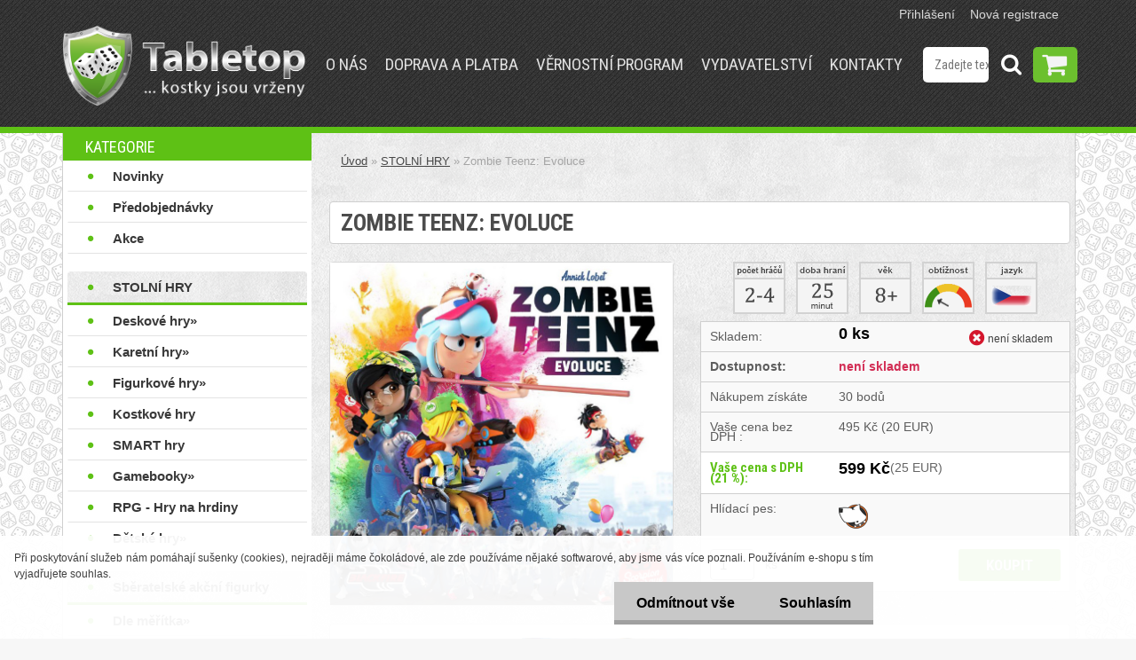

--- FILE ---
content_type: text/html; charset=utf-8
request_url: https://www.tabletop.cz/zombie-teenz-evoluce
body_size: 27360
content:


        <!DOCTYPE html>
    <html xmlns:og="http://ogp.me/ns#" xmlns:fb="http://www.facebook.com/2008/fbml" lang="cs" class="tmpl__3rs10">
      <head>
          <script>
              window.cookie_preferences = getCookieSettings('cookie_preferences');
              window.cookie_statistics = getCookieSettings('cookie_statistics');
              window.cookie_marketing = getCookieSettings('cookie_marketing');

              function getCookieSettings(cookie_name) {
                  if (document.cookie.length > 0)
                  {
                      cookie_start = document.cookie.indexOf(cookie_name + "=");
                      if (cookie_start != -1)
                      {
                          cookie_start = cookie_start + cookie_name.length + 1;
                          cookie_end = document.cookie.indexOf(";", cookie_start);
                          if (cookie_end == -1)
                          {
                              cookie_end = document.cookie.length;
                          }
                          return unescape(document.cookie.substring(cookie_start, cookie_end));
                      }
                  }
                  return false;
              }
          </script>
                <title>Desková hra Zombie Teenz: Evoluce | Tabletop.cz</title>
        <script type="text/javascript">var action_unavailable='action_unavailable';var id_language = 'cs';var id_country_code = 'CZ';var language_code = 'cs-CZ';var path_request = '/request.php';var type_request = 'POST';var cache_break = "2516"; var enable_console_debug = false; var enable_logging_errors = false;var administration_id_language = 'cs';var administration_id_country_code = 'CZ';</script>          <script type="text/javascript" src="//ajax.googleapis.com/ajax/libs/jquery/1.8.3/jquery.min.js"></script>
          <script type="text/javascript" src="//code.jquery.com/ui/1.12.1/jquery-ui.min.js" ></script>
                  <script src="/wa_script/js/jquery.hoverIntent.minified.js?_=2025-01-14-11-59" type="text/javascript"></script>
        <script type="text/javascript" src="/admin/jscripts/jquery.qtip.min.js?_=2025-01-14-11-59"></script>
                  <script src="/wa_script/js/jquery.selectBoxIt.min.js?_=2025-01-14-11-59" type="text/javascript"></script>
                  <script src="/wa_script/js/bs_overlay.js?_=2025-01-14-11-59" type="text/javascript"></script>
        <script src="/wa_script/js/bs_design.js?_=2025-01-14-11-59" type="text/javascript"></script>
        <script src="/admin/jscripts/wa_translation.js?_=2025-01-14-11-59" type="text/javascript"></script>
        <link rel="stylesheet" type="text/css" href="/css/jquery.selectBoxIt.wa_script.css?_=2025-01-14-11-59" media="screen, projection">
        <link rel="stylesheet" type="text/css" href="/css/jquery.qtip.lupa.css?_=2025-01-14-11-59">
        
                  <script type="text/javascript">
            if (window.addEventListener) {
              window.addEventListener("load", initLytebox, false);
            } else if (window.attachEvent) {
              window.attachEvent("onload", initLytebox);
            } else {
              window.onload = function() {
                initLytebox();
              }
            }
            function initLytebox() {
              myLytebox = new LyteBox();
            }
          </script>
          <script type="text/javascript">
      function init_products_hovers()
      {
        jQuery(".product").hoverIntent({
          over: function(){
            jQuery(this).find(".icons_width_hack").animate({width: "130px"}, 300, function(){});
          } ,
          out: function(){
            jQuery(this).find(".icons_width_hack").animate({width: "10px"}, 300, function(){});
          },
          interval: 40
        });
      }
      jQuery(document).ready(function(){

        jQuery(".param select, .sorting select").selectBoxIt();

        jQuery(".productFooter").click(function()
        {
          var $product_detail_link = jQuery(this).parent().find("a:first");

          if($product_detail_link.length && $product_detail_link.attr("href"))
          {
            window.location.href = $product_detail_link.attr("href");
          }
        });
        init_products_hovers();
        
        ebar_details_visibility = {};
        ebar_details_visibility["user"] = false;
        ebar_details_visibility["basket"] = false;

        ebar_details_timer = {};
        ebar_details_timer["user"] = setTimeout(function(){},100);
        ebar_details_timer["basket"] = setTimeout(function(){},100);

        function ebar_set_show($caller)
        {
          var $box_name = $($caller).attr("id").split("_")[0];

          ebar_details_visibility["user"] = false;
          ebar_details_visibility["basket"] = false;

          ebar_details_visibility[$box_name] = true;

          resolve_ebar_set_visibility("user");
          resolve_ebar_set_visibility("basket");
        }

        function ebar_set_hide($caller)
        {
          var $box_name = $($caller).attr("id").split("_")[0];

          ebar_details_visibility[$box_name] = false;

          clearTimeout(ebar_details_timer[$box_name]);
          ebar_details_timer[$box_name] = setTimeout(function(){resolve_ebar_set_visibility($box_name);},300);
        }

        function resolve_ebar_set_visibility($box_name)
        {
          if(   ebar_details_visibility[$box_name]
             && jQuery("#"+$box_name+"_detail").is(":hidden"))
          {
            jQuery("#"+$box_name+"_detail").slideDown(300);
          }
          else if(   !ebar_details_visibility[$box_name]
                  && jQuery("#"+$box_name+"_detail").not(":hidden"))
          {
            jQuery("#"+$box_name+"_detail").slideUp(0, function() {
              $(this).css({overflow: ""});
            });
          }
        }

        
        jQuery("#user_icon").hoverIntent({
          over: function(){
            ebar_set_show(this);
            jQuery("#ebar_right_content .img_cart, #basket_icon").qtip("hide");
          } ,
          out: function(){
            ebar_set_hide(this);
          },
          interval: 40
        });
        
        jQuery("#user_icon").click(function(e)
        {
          if(jQuery(e.target).attr("id") == "user_icon")
          {
            window.location.href = "https://www.tabletop.cz/tabletop/e-login/";
          }
        });

        jQuery("#basket_icon").click(function(e)
        {
          if(jQuery(e.target).attr("id") == "basket_icon")
          {
            window.location.href = "https://www.tabletop.cz/tabletop/e-basket/";
          }
        });
      BS.Basket.$default_top_basket = false;
      });
    </script>        <meta http-equiv="Content-language" content="cs">
        <meta http-equiv="Content-Type" content="text/html; charset=utf-8">
        <meta name="language" content="czech">
        <meta name="keywords" content="zombie,přeživší,úkoly,zabíjení">
        <meta name="description" content="Kooperativní hra, všichni hráči se postaví proti zombiím a společně buď zvítězí, nebo prohrají!">
        <meta name="revisit-after" content="1 Days">
        <meta name="distribution" content="global">
        <meta name="expires" content="never">
                  <meta name="expires" content="never">
                    <link rel="previewimage" href="https://www.tabletop.cz/fotky59145/fotos/_vyr_1330black-zombie-teenz-evoluce.jpg" />
                    <link rel="canonical" href="https://www.tabletop.cz/zombie-teenz-evoluce?tab=description"/>
          <meta property="og:image" content="http://www.tabletop.cz/fotky59145/fotos/_vyr_1330black-zombie-teenz-evoluce.jpg" />
<meta property="og:image:secure_url" content="https://www.tabletop.cz/fotky59145/fotos/_vyr_1330black-zombie-teenz-evoluce.jpg" />
<meta property="og:image:type" content="image/jpeg" />
            <meta name="robots" content="index, follow">
                      <link href="//www.tabletop.cz/fotky59145/favicon.png" rel="icon" type="image/png">
          <link rel="shortcut icon" type="image/png" href="//www.tabletop.cz/fotky59145/favicon.png">
                  <link rel="stylesheet" type="text/css" href="/css/lang_dependent_css/lang_cs.css?_=2025-01-14-11-59" media="screen, projection">
                <link rel='stylesheet' type='text/css' href='/wa_script/js/styles.css?_=2025-01-14-11-59'>
        <script language='javascript' type='text/javascript' src='/wa_script/js/javascripts.js?_=2025-01-14-11-59'></script>
        <script language='javascript' type='text/javascript' src='/wa_script/js/check_tel.js?_=2025-01-14-11-59'></script>
          <script src="/assets/javascripts/buy_button.js?_=2025-01-14-11-59"></script>
            <script type="text/javascript" src="/wa_script/js/bs_user.js?_=2025-01-14-11-59"></script>
        <script type="text/javascript" src="/wa_script/js/bs_fce.js?_=2025-01-14-11-59"></script>
        <script type="text/javascript" src="/wa_script/js/bs_fixed_bar.js?_=2025-01-14-11-59"></script>
        <script type="text/javascript" src="/bohemiasoft/js/bs.js?_=2025-01-14-11-59"></script>
        <script src="/wa_script/js/jquery.number.min.js?_=2025-01-14-11-59" type="text/javascript"></script>
        <script type="text/javascript">
            BS.User.id = 59145;
            BS.User.domain = "tabletop";
            BS.User.is_responsive_layout = true;
            BS.User.max_search_query_length = 50;
            BS.User.max_autocomplete_words_count = 5;

            WA.Translation._autocompleter_ambiguous_query = ' Hledavý výraz je pro našeptávač příliš obecný. Zadejte prosím další znaky, slova nebo pokračujte odesláním formuláře pro vyhledávání.';
            WA.Translation._autocompleter_no_results_found = ' Nebyly nalezeny žádné produkty ani kategorie.';
            WA.Translation._error = " Chyba";
            WA.Translation._success = " Nastaveno";
            WA.Translation._warning = " Upozornění";
            WA.Translation._multiples_inc_notify = '<p class="multiples-warning"><strong>Tento produkt je možné objednat pouze v násobcích #inc#. </strong><br><small>Vámi zadaný počet kusů byl navýšen dle tohoto násobku.</small></p>';
            WA.Translation._shipping_change_selected = " Změnit...";
            WA.Translation._shipping_deliver_to_address = " Zásilka bude doručena na zvolenou adresu";

            BS.Design.template = {
              name: "3rs10",
              is_selected: function(name) {
                if(Array.isArray(name)) {
                  return name.indexOf(this.name) > -1;
                } else {
                  return name === this.name;
                }
              }
            };
            BS.Design.isLayout3 = true;
            BS.Design.templates = {
              TEMPLATE_ARGON: "argon",TEMPLATE_NEON: "neon",TEMPLATE_CARBON: "carbon",TEMPLATE_XENON: "xenon",TEMPLATE_AURUM: "aurum",TEMPLATE_CUPRUM: "cuprum",TEMPLATE_ERBIUM: "erbium",TEMPLATE_CADMIUM: "cadmium",TEMPLATE_BARIUM: "barium",TEMPLATE_CHROMIUM: "chromium",TEMPLATE_SILICIUM: "silicium",TEMPLATE_IRIDIUM: "iridium",TEMPLATE_INDIUM: "indium",TEMPLATE_OXYGEN: "oxygen",TEMPLATE_HELIUM: "helium",TEMPLATE_FLUOR: "fluor",TEMPLATE_FERRUM: "ferrum",TEMPLATE_TERBIUM: "terbium",TEMPLATE_URANIUM: "uranium",TEMPLATE_ZINCUM: "zincum",TEMPLATE_CERIUM: "cerium",TEMPLATE_KRYPTON: "krypton",TEMPLATE_THORIUM: "thorium",TEMPLATE_ETHERUM: "etherum",TEMPLATE_KRYPTONIT: "kryptonit",TEMPLATE_TITANIUM: "titanium",TEMPLATE_PLATINUM: "platinum"            };
        </script>
        <link href='//fonts.googleapis.com/css?family=Roboto+Condensed:400,300,700&subset=latin,latin-ext' rel='stylesheet' type='text/css'>
          <script src="/js/progress_button/modernizr.custom.js"></script>
                      <link rel="stylesheet" type="text/css" href="/bower_components/owl.carousel/dist/assets/owl.carousel.min.css" />
            <link rel="stylesheet" type="text/css" href="/bower_components/owl.carousel/dist/assets/owl.theme.default.min.css" />
            <script src="/bower_components/owl.carousel/dist/owl.carousel.min.js"></script>
                    <link rel="stylesheet" type="text/css" href="//static.bohemiasoft.com/jave/style.css?_=2025-01-14-11-59" media="screen">
                    <link rel="stylesheet" type="text/css" href="/css/font-awesome.4.7.0.min.css" media="screen">
          <link rel="stylesheet" type="text/css" href="/sablony/nove/3rs10/3rs10green/css/product_var3.css?_=2025-01-14-11-59" media="screen">
                    <link rel="stylesheet"
                type="text/css"
                id="tpl-editor-stylesheet"
                href="/sablony/nove/3rs10/3rs10green/css/colors.css?_=2025-01-14-11-59"
                media="screen">

          <meta name="viewport" content="width=device-width, initial-scale=1.0">
          <link rel="stylesheet" 
                   type="text/css" 
                   href="https://static.bohemiasoft.com/custom-css/argon.css?_1764923345" 
                   media="screen"><link rel="stylesheet" type="text/css" href="/css/steps_order.css?_=2025-01-14-11-59" media="screen"><style type="text/css">
               <!--#site_logo{
                  width: 275px;
                  height: 100px;
                  background-image: url('/fotky59145/design_setup/images/logo_TableTop-logo6---NOVE2.png?cache_time=1669136735');
                  background-repeat: no-repeat;
                  
                }html body .myheader { 
          background-image: url('/fotky59145/design_setup/images/custom_image_centerpage.png?cache_time=1669136735');
          border: black;
          background-repeat: repeat;
          background-position: 50% 50%;
          background-color: #3b3b3b;
        }#page_background{
                  background-image: url('/fotky59145/design_setup/images/custom_image_aroundpage.png?cache_time=1669136735');
                  background-repeat: repeat;
                  background-position: 0% 0%;
                  background-color: #e0e0e0;
                }.bgLupa{
                  padding: 0;
                  border: none;
                }
      /***font nadpisu***/
      #left-box .title_left_eshop {
          color: #fff!important;
      }
      /***pozadi nadpisu***/
      #left-box .title_left_eshop {
          background-color: #5ec115!important;
      }
      /***font kategorie***/
      body #page .leftmenu2 ul li a {
                  color: #242424!important;
      }
      body #page .leftmenu ul li a {
                  color: #242424!important;
      }
      /***font kategorie - hover, active***/
      body #page .leftmenu2 ul li a:hover, body #page .leftmenu2 ul li.leftmenuAct a {
                  color:#5ec115 !important;
      }
      body #page .leftmenu ul li a:hover, body #page .leftmenu ul li.leftmenuAct a {
                  color:#5ec115 !important;
      }
      /***before kategorie***/
      #left-box li a::before {
                  color: #5ec115!important; 
        } 
      /***font podkategorie***/
      body #page .leftmenu2 ul ul li a {
                  color:#a8a8a8!important;
        }
      body #page .leftmenu ul ul li a, body #page .leftmenu ul li.leftmenuAct ul li a {
            color:#a8a8a8!important;
            border-color:#a8a8a8!important;
        }
      /***font podkategorie - hover, active***/
      body #page .leftmenu2 ul ul li a:hover, body #page .leftmenu2 ul ul li.leftmenu2Act a{
                  color: #5ec115 !important;
        }
      body #page .leftmenu ul ul li a:hover, body #page .leftmenu ul li.leftmenuAct ul li a:hover{
            color: #5ec115 !important;
        }
      /***before podkategorie***/
      html #left-box .leftmenu2 ul ul a::before{
                  color: #5ec115!important; 
        }
      html #left-box .leftmenu ul ul a::before{
                  color: #5ec115!important; 
      }
      /***before podkategorie - hover, active***/
      html #left-box .leftmenu2 ul ul li:hover a::before, html #left-box .leftmenu2 ul ul li.leftmenu2Act a::before{
                  color: #5ec115 !important; 
        }
      html #left-box .leftmenu ul ul li:hover a::before, html #left-box .leftmenu ul ul li.leftmenuAct a::before{
                  color: #5ec115 !important; 
        } /***font oddelovace***/
      body #page .leftmenu2 ul li.leftmenuCat, body #page .leftmenu2 ul li.leftmenuCat:hover {
                  color: #fff!important;
        }
      body #page .leftmenu ul li.leftmenuCat, body #page .leftmenu ul li.leftmenuCat:hover {
                  color: #fff!important;
        }/***pozadi oddelovace***/
      body #page .leftmenu2 ul li.leftmenuCat, body #page .leftmenu2 ul li.leftmenuCat:hover {
                  background-color:#fff!important;
        }
      body #page .leftmenu ul li.leftmenuCat, body #page .leftmenu ul li.leftmenuCat:hover {
                  background-color:#fff!important;
        }

 :root { 
 }
-->
                </style>          <link rel="stylesheet" type="text/css" href="/fotky59145/design_setup/css/user_defined.css?_=1766239296" media="screen, projection">
                    <script type="text/javascript" src="/admin/jscripts/wa_dialogs.js?_=2025-01-14-11-59"></script>
            <script>
      $(document).ready(function() {
        if (getCookie('show_cookie_message' + '_59145_cz') != 'no') {
          if($('#cookies-agreement').attr('data-location') === '0')
          {
            $('.cookies-wrapper').css("top", "0px");
          }
          else
          {
            $('.cookies-wrapper').css("bottom", "0px");
          }
          $('.cookies-wrapper').show();
        }

        $('#cookies-notify__close').click(function() {
          setCookie('show_cookie_message' + '_59145_cz', 'no');
          $('#cookies-agreement').slideUp();
          $("#masterpage").attr("style", "");
          setCookie('cookie_preferences', 'true');
          setCookie('cookie_statistics', 'true');
          setCookie('cookie_marketing', 'true');
          window.cookie_preferences = true;
          window.cookie_statistics = true;
          window.cookie_marketing = true;
          if(typeof gtag === 'function') {
              gtag('consent', 'update', {
                  'ad_storage': 'granted',
                  'analytics_storage': 'granted',
                  'ad_user_data': 'granted',
                  'ad_personalization': 'granted'
              });
          }
         return false;
        });

        $("#cookies-notify__disagree").click(function(){
            save_preferences();
        });

        $('#cookies-notify__preferences-button-close').click(function(){
            var cookies_notify_preferences = $("#cookies-notify-checkbox__preferences").is(':checked');
            var cookies_notify_statistics = $("#cookies-notify-checkbox__statistics").is(':checked');
            var cookies_notify_marketing = $("#cookies-notify-checkbox__marketing").is(':checked');
            save_preferences(cookies_notify_preferences, cookies_notify_statistics, cookies_notify_marketing);
        });

        function save_preferences(preferences = false, statistics = false, marketing = false)
        {
            setCookie('show_cookie_message' + '_59145_cz', 'no');
            $('#cookies-agreement').slideUp();
            $("#masterpage").attr("style", "");
            setCookie('cookie_preferences', preferences);
            setCookie('cookie_statistics', statistics);
            setCookie('cookie_marketing', marketing);
            window.cookie_preferences = preferences;
            window.cookie_statistics = statistics;
            window.cookie_marketing = marketing;
            if(marketing && typeof gtag === 'function')
            {
                gtag('consent', 'update', {
                    'ad_storage': 'granted'
                });
            }
            if(statistics && typeof gtag === 'function')
            {
                gtag('consent', 'update', {
                    'analytics_storage': 'granted',
                    'ad_user_data': 'granted',
                    'ad_personalization': 'granted',
                });
            }
            if(marketing === false && BS && BS.seznamIdentity) {
                BS.seznamIdentity.clearIdentity();
            }
        }

        /**
         * @param {String} cookie_name
         * @returns {String}
         */
        function getCookie(cookie_name) {
          if (document.cookie.length > 0)
          {
            cookie_start = document.cookie.indexOf(cookie_name + "=");
            if (cookie_start != -1)
            {
              cookie_start = cookie_start + cookie_name.length + 1;
              cookie_end = document.cookie.indexOf(";", cookie_start);
              if (cookie_end == -1)
              {
                cookie_end = document.cookie.length;
              }
              return unescape(document.cookie.substring(cookie_start, cookie_end));
            }
          }
          return "";
        }
        
        /**
         * @param {String} cookie_name
         * @param {String} value
         */
        function setCookie(cookie_name, value) {
          var time = new Date();
          time.setTime(time.getTime() + 365*24*60*60*1000); // + 1 rok
          var expires = "expires="+time.toUTCString();
          document.cookie = cookie_name + "=" + escape(value) + "; " + expires + "; path=/";
        }
      });
    </script>
    <script async src="https://www.googletagmanager.com/gtag/js?id=G-LSMKT1F5HH"></script><script>
window.dataLayer = window.dataLayer || [];
function gtag(){dataLayer.push(arguments);}
gtag('js', new Date());
gtag('config', 'G-LSMKT1F5HH', { debug_mode: true });
</script>        <script type="text/javascript" src="/wa_script/js/search_autocompleter.js?_=2025-01-14-11-59"></script>
                <link rel="stylesheet" type="text/css" href="/assets/vendor/magnific-popup/magnific-popup.css" />
      <script src="/assets/vendor/magnific-popup/jquery.magnific-popup.js"></script>
      <script type="text/javascript">
        BS.env = {
          decPoint: ",",
          basketFloatEnabled: false        };
      </script>
      <script type="text/javascript" src="/node_modules/select2/dist/js/select2.min.js"></script>
      <script type="text/javascript" src="/node_modules/maximize-select2-height/maximize-select2-height.min.js"></script>
      <script type="text/javascript">
        (function() {
          $.fn.select2.defaults.set("language", {
            noResults: function() {return " Nenalezeny žádné položky"},
            inputTooShort: function(o) {
              var n = o.minimum - o.input.length;
              return " Prosím zadejte #N# nebo více znaků.".replace("#N#", n);
            }
          });
          $.fn.select2.defaults.set("width", "100%")
        })();

      </script>
      <link type="text/css" rel="stylesheet" href="/node_modules/select2/dist/css/select2.min.css" />
      <script type="text/javascript" src="/wa_script/js/countdown_timer.js?_=2025-01-14-11-59"></script>
      <script type="text/javascript" src="/wa_script/js/app.js?_=2025-01-14-11-59"></script>
      <script type="text/javascript" src="/node_modules/jquery-validation/dist/jquery.validate.min.js"></script>

      
          </head>
          <script type="text/javascript">
        var fb_pixel = 'active';
      </script>
      <script type="text/javascript" src="/wa_script/js/fb_pixel_func.js"></script>
        <body class="lang-cs layout3 not-home page-product-detail page-product-1330 basket-empty slider_available template-slider-custom vat-payer-y alternative-currency-y" >
        <a name="topweb"></a>
            <div id="cookies-agreement" class="cookies-wrapper" data-location="1"
         >
      <div class="cookies-notify-background"></div>
      <div class="cookies-notify" style="display:block!important;">
        <div class="cookies-notify__bar">
          <div class="cookies-notify__bar1">
            <div class="cookies-notify__text"
                                 >
                Při poskytování služeb nám pomáhají sušenky (cookies), nejraději máme čokoládové, ale zde používáme nějaké softwarové, aby jsme vás více poznali. Používáním e-shopu s tím vyjadřujete souhlas.            </div>
            <div class="cookies-notify__button">
                <a href="#" id="cookies-notify__disagree" class="secondary-btn"
                   style="color: #000000;
                           background-color: #c8c8c8;
                           opacity: 1"
                >Odmítnout vše</a>
              <a href="#" id="cookies-notify__close"
                 style="color: #000000;
                        background-color: #c8c8c8;
                        opacity: 1"
                >Souhlasím</a>
            </div>
          </div>
                        <div class="cookies-notify__detail_box hidden"
                             >
                <div id="cookies-nofify__close_detail"> Zavřít</div>
                <div>
                    <br />
                    <b> Co jsou cookies?</b><br />
                    <span> Cookies jsou krátké textové informace, které jsou uloženy ve Vašem prohlížeči. Tyto informace běžně používají všechny webové stránky a jejich procházením dochází k ukládání cookies. Pomocí partnerských skriptů, které mohou stránky používat (například Google analytics</span><br /><br />
                    <b> Jak lze nastavit práci webu s cookies?</b><br />
                    <span> Přestože doporučujeme povolit používání všech typů cookies, práci webu s nimi můžete nastavit dle vlastních preferencí pomocí checkboxů zobrazených níže. Po odsouhlasení nastavení práce s cookies můžete změnit své rozhodnutí smazáním či editací cookies přímo v nastavení Vašeho prohlížeče. Podrobnější informace k promazání cookies najdete v nápovědě Vašeho prohlížeče.</span>
                </div>
                <div class="cookies-notify__checkboxes"
                                    >
                    <div class="checkbox-custom checkbox-default cookies-notify__checkbox">
                        <input type="checkbox" id="cookies-notify-checkbox__functional" checked disabled />
                        <label for="cookies-notify-checkbox__functional" class="cookies-notify__checkbox_label"> Nutné</label>
                    </div>
                    <div class="checkbox-custom checkbox-default cookies-notify__checkbox">
                        <input type="checkbox" id="cookies-notify-checkbox__preferences" checked />
                        <label for="cookies-notify-checkbox__preferences" class="cookies-notify__checkbox_label"> Preferenční</label>
                    </div>
                    <div class="checkbox-custom checkbox-default cookies-notify__checkbox">
                        <input type="checkbox" id="cookies-notify-checkbox__statistics" checked />
                        <label for="cookies-notify-checkbox__statistics" class="cookies-notify__checkbox_label"> Statistické</label>
                    </div>
                    <div class="checkbox-custom checkbox-default cookies-notify__checkbox">
                        <input type="checkbox" id="cookies-notify-checkbox__marketing" checked />
                        <label for="cookies-notify-checkbox__marketing" class="cookies-notify__checkbox_label"> Marketingové</label>
                    </div>
                </div>
                <div id="cookies-notify__cookie_types">
                    <div class="cookies-notify__cookie_type cookie-active" data-type="functional">
                         Nutné (13)
                    </div>
                    <div class="cookies-notify__cookie_type" data-type="preferences">
                         Preferenční (1)
                    </div>
                    <div class="cookies-notify__cookie_type" data-type="statistics">
                         Statistické (15)
                    </div>
                    <div class="cookies-notify__cookie_type" data-type="marketing">
                         Marketingové (15)
                    </div>
                    <div class="cookies-notify__cookie_type" data-type="unclassified">
                         Neklasifikované (7)
                    </div>
                </div>
                <div id="cookies-notify__cookie_detail">
                    <div class="cookie-notify__cookie_description">
                        <span id="cookie-notify__description_functional" class="cookie_description_active"> Tyto informace jsou nezbytné ke správnému chodu webové stránky jako například vkládání zboží do košíku, uložení vyplněných údajů nebo přihlášení do zákaznické sekce.</span>
                        <span id="cookie-notify__description_preferences" class="hidden"> Tyto cookies umožní přizpůsobit chování nebo vzhled stránky dle Vašich potřeb, například volba jazyka.</span>
                        <span id="cookie-notify__description_statistics" class="hidden"> Díky těmto cookies mohou majitelé i developeři webu více porozumět chování uživatelů a vyvijet stránku tak, aby byla co nejvíce prozákaznická. Tedy abyste co nejrychleji našli hledané zboží nebo co nejsnáze dokončili jeho nákup.</span>
                        <span id="cookie-notify__description_marketing" class="hidden"> Tyto informace umožní personalizovat zobrazení nabídek přímo pro Vás díky historické zkušenosti procházení dřívějších stránek a nabídek.</span>
                        <span id="cookie-notify__description_unclassified" class="hidden"> Tyto cookies prozatím nebyly roztříděny do vlastní kategorie.</span>
                    </div>
                    <style>
                        #cookies-notify__cookie_detail_table td
                        {
                            color: #ffffff                        }
                    </style>
                    <table class="table" id="cookies-notify__cookie_detail_table">
                        <thead>
                            <tr>
                                <th> Jméno</th>
                                <th> Účel</th>
                                <th> Vypršení</th>
                            </tr>
                        </thead>
                        <tbody>
                                                    <tr>
                                <td>show_cookie_message</td>
                                <td>Ukládá informaci o potřebě zobrazení cookie lišty</td>
                                <td>1 rok</td>
                            </tr>
                                                        <tr>
                                <td>__zlcmid</td>
                                <td>Tento soubor cookie se používá k uložení identity návštěvníka během návštěv a preference návštěvníka deaktivovat naši funkci živého chatu. </td>
                                <td>1 rok</td>
                            </tr>
                                                        <tr>
                                <td>__cfruid</td>
                                <td>Tento soubor cookie je součástí služeb poskytovaných společností Cloudflare – včetně vyrovnávání zátěže, doručování obsahu webových stránek a poskytování připojení DNS pro provozovatele webových stránek. </td>
                                <td>relace</td>
                            </tr>
                                                        <tr>
                                <td>_auth</td>
                                <td>Zajišťuje bezpečnost procházení návštěvníků tím, že zabraňuje padělání požadavků mezi stránkami. Tento soubor cookie je nezbytný pro bezpečnost webu a návštěvníka. </td>
                                <td>1 rok</td>
                            </tr>
                                                        <tr>
                                <td>csrftoken</td>
                                <td>Pomáhá předcházet útokům Cross-Site Request Forgery (CSRF). 
</td>
                                <td>1 rok</td>
                            </tr>
                                                        <tr>
                                <td>PHPSESSID</td>
                                <td>Zachovává stav uživatelské relace napříč požadavky na stránky. </td>
                                <td>relace</td>
                            </tr>
                                                        <tr>
                                <td>rc::a</td>
                                <td>Tento soubor cookie se používá k rozlišení mezi lidmi a roboty. To je výhodné pro web, aby
vytvářet platné zprávy o používání jejich webových stránek. </td>
                                <td>persistentní</td>
                            </tr>
                                                        <tr>
                                <td>rc::c</td>
                                <td>Tento soubor cookie se používá k rozlišení mezi lidmi a roboty. </td>
                                <td>relace</td>
                            </tr>
                                                        <tr>
                                <td>AWSALBCORS</td>
                                <td>Registruje, který server-cluster obsluhuje návštěvníka. To se používá v kontextu s vyrovnáváním zátěže, aby se optimalizovala uživatelská zkušenost. </td>
                                <td>6 dnů</td>
                            </tr>
                                                        <tr>
                                <td>18plus_allow_access#</td>
                                <td>Ukládá informaci o odsouhlasení okna 18+ pro web.</td>
                                <td>neznámý</td>
                            </tr>
                                                        <tr>
                                <td>18plus_cat#</td>
                                <td>Ukládá informaci o odsouhlasení okna 18+ pro kategorii.</td>
                                <td>neznámý</td>
                            </tr>
                                                        <tr>
                                <td>bs_slide_menu</td>
                                <td></td>
                                <td>neznámý</td>
                            </tr>
                                                        <tr>
                                <td>left_menu</td>
                                <td>Ukládá informaci o způsobu zobrazení levého menu.</td>
                                <td>neznámý</td>
                            </tr>
                                                    </tbody>
                    </table>
                    <div class="cookies-notify__button">
                        <a href="#" id="cookies-notify__preferences-button-close"
                           style="color: #000000;
                                background-color: #c8c8c8;
                                opacity: 1">
                            Uložit nastavení                        </a>
                    </div>
                </div>
            </div>
                    </div>
      </div>
    </div>
    
  <div id="responsive_layout_large"></div><div id="page">    <script type="text/javascript">
      var responsive_articlemenu_name = ' Menu';
      var responsive_eshopmenu_name = ' E-shop';
    </script>
        <link rel="stylesheet" type="text/css" href="/css/masterslider.css?_=2025-01-14-11-59" media="screen, projection">
    <script type="text/javascript" src="/js/masterslider.min.js"></script>
    <div class="myheader">
                <div class="navigate_bar">
            <div class="logo-wrapper">
            <a id="site_logo" href="//www.tabletop.cz" class="mylogo" aria-label="Logo"></a>
    </div>
                        <!--[if IE 6]>
    <style>
    #main-menu ul ul{visibility:visible;}
    </style>
    <![endif]-->

    
    <div id="topmenu"><!-- TOPMENU -->
            <div id="main-menu" class="">
                 <ul>
            <li class="eshop-menu-home">
              <a href="//www.tabletop.cz" class="top_parent_act" aria-label="Homepage">
                              </a>
            </li>
          </ul>
          
<ul><li class="eshop-menu-1 eshop-menu-order-1 eshop-menu-odd"><a href="/O-nas"  class="top_parent">O nás</a>
</li></ul>
<ul><li class="eshop-menu-4 eshop-menu-order-2 eshop-menu-even"><a href="/Doprava-a-platba"  class="top_parent">Doprava a platba</a>
</li></ul>
<ul><li class="eshop-menu-3 eshop-menu-order-3 eshop-menu-odd"><a href="/Vernostni-program"  class="top_parent">Věrnostní program</a>
</li></ul>
<ul><li class="eshop-menu-5 eshop-menu-order-4 eshop-menu-even"><a target="_new" href="http://www.ttgames.cz/"  class="top_parent">Vydavatelství</a>
</li></ul>
<ul><li class="eshop-menu-2 eshop-menu-order-5 eshop-menu-odd"><a href="/nase-kontakty"  class="top_parent">Kontakty</a>
</li></ul>      </div>
    </div><!-- END TOPMENU -->
        <div id="search">
      <form name="search" id="searchForm" action="/search-engine.htm" method="GET" enctype="multipart/form-data">
        <label for="q" class="title_left2"> Hľadanie</label>
        <p>
          <input name="slovo" type="text" class="inputBox" id="q" placeholder=" Zadejte text vyhledávání" maxlength="50">
          
          <input type="hidden" id="source_service" value="www.webareal.cz">
        </p>
        <div class="wrapper_search_submit">
          <input type="submit" class="search_submit" aria-label="search" name="search_submit" value="">
        </div>
        <div id="search_setup_area">
          <input id="hledatjak2" checked="checked" type="radio" name="hledatjak" value="2">
          <label for="hledatjak2">Hledat ve zboží</label>
          <br />
          <input id="hledatjak1"  type="radio" name="hledatjak" value="1">
          <label for="hledatjak1">Hledat v článcích</label>
                    <script type="text/javascript">
            function resolve_search_mode_visibility()
            {
              if (jQuery('form[name=search] input').is(':focus'))
              {
                if (jQuery('#search_setup_area').is(':hidden'))
                {
                  jQuery('#search_setup_area').slideDown(400);
                }
              }
              else
              {
                if (jQuery('#search_setup_area').not(':hidden'))
                {
                  jQuery('#search_setup_area').slideUp(400);
                }
              }
            }

            $('form[name=search] input').click(function() {
              this.focus();
            });

            jQuery('form[name=search] input')
                .focus(function() {
                  resolve_search_mode_visibility();
                })
                .blur(function() {
                  setTimeout(function() {
                    resolve_search_mode_visibility();
                  }, 1000);
                });

          </script>
                  </div>
      </form>
    </div>
          </div>
          </div>
    <div id="page_background">      <div class="hack-box"><!-- HACK MIN WIDTH FOR IE 5, 5.5, 6  -->
                  <div id="masterpage" style="margin-bottom:95px;"><!-- MASTER PAGE -->
              <div id="header">          </div><!-- END HEADER -->
          
  <div id="ebar" class="" >        <div id="ebar_set">
                <div id="user_icon">

                            <div id="user_detail">
                    <div id="user_arrow_tag"></div>
                    <div id="user_content_tag">
                        <div id="user_content_tag_bg">
                            <a href="/tabletop/e-login/"
                               class="elink user_login_text"
                               >
                               Přihlášení                            </a>
                            <a href="/tabletop/e-register/"
                               class="elink user-logout user_register_text"
                               >
                               Nová registrace                            </a>
                        </div>
                    </div>
                </div>
            
        </div>
        
                <div id="basket_icon" >
            <div id="basket_detail">
                <div id="basket_arrow_tag"></div>
                <div id="basket_content_tag">
                    <a id="quantity_tag" href="/tabletop/e-basket" rel="nofollow" class="elink"><span class="quantity_count">0</span></a>
                                    </div>
            </div>
        </div>
                <a id="basket_tag"
           href="tabletop/e-basket"
           rel="nofollow"
           class="elink">
            <span id="basket_tag_left">&nbsp;</span>
            <span id="basket_tag_right">
                0 ks            </span>
        </a>
                </div></div>          <div id="aroundpage"><!-- AROUND PAGE -->
            
      <!-- LEFT BOX -->
      <div id="left-box">
              <div class="menu-typ-2" id="left_eshop">
                <p class="title_left_eshop">KATEGORIE</p>
          
        <div id="inleft_eshop">
          <div class="leftmenu">
                <ul class="root-eshop-menu">
              <li class="leftmenuDef category-menu-9 category-menu-order-1 category-menu-odd">
          <a href="/Novinky">Novinky</a>        </li>

                <li class="leftmenuDef category-menu-10 category-menu-order-2 category-menu-even">
          <a href="/Predobjednavky">Předobjednávky</a>        </li>

                <li class="leftmenuDef category-menu-12 category-menu-order-3 category-menu-odd">
          <a href="/Akce-slevy">Akce</a>        </li>

                <li class="leftmenuDef category-menu-1 category-menu-order-4 category-menu-even selected-category">
          <a href="/Stolni-hry">STOLNÍ HRY</a>        </li>

                <li class="sub leftmenuDef category-menu-2 category-menu-order-5 category-menu-odd">
          <a href="/Deskove-hry">Deskové hry&#187;      <!--[if IE 7]><!--></a><!--<![endif]-->
      <!--[if lte IE 6]><table><tr><td><![endif]-->
          <ul class="eshop-submenu level-2">
              <li class="leftmenuDef category-submenu-87 masonry_item">
          <a href="/Deskove-hry-vlacky-a-zavodni">Vláčky a závodní</a>        </li>

                <li class="leftmenuDef category-submenu-29 masonry_item">
          <a href="/Deskove-hry-party-hry">Párty hry</a>        </li>

                <li class="leftmenuDef category-submenu-85 masonry_item">
          <a href="/Deskove-hry-unikove-hry">Únikové hry</a>        </li>

                <li class="leftmenuDef category-submenu-90 masonry_item">
          <a href="/Deskove-hry-valecne-hry">Válečné hry</a>        </li>

                <li class="leftmenuDef category-submenu-17 masonry_item">
          <a href="/Deskove-hry-fantasy">Fantasy</a>        </li>

                <li class="leftmenuDef category-submenu-23 masonry_item">
          <a href="/Deskove-hry-historie">Historie</a>        </li>

                <li class="leftmenuDef category-submenu-21 masonry_item">
          <a href="/Deskove-hry-sci-fi">Sci-fi</a>        </li>

                <li class="leftmenuDef category-submenu-19 masonry_item">
          <a href="/Deskove-hry-soucasnost">Současnost</a>        </li>

            </ul>
      <style>
        #left-box .remove_point a::before
        {
          display: none;
        }
      </style>
          <!--[if lte IE 6]></td></tr></table></a><![endif]-->
      </a>        </li>

                <li class="sub leftmenuDef category-menu-3 category-menu-order-6 category-menu-even">
          <a href="/Karetni-hry">Karetní hry&#187;      <!--[if IE 7]><!--></a><!--<![endif]-->
      <!--[if lte IE 6]><table><tr><td><![endif]-->
          <ul class="eshop-submenu level-2">
              <li class="leftmenuDef category-submenu-18 masonry_item">
          <a href="/Karetni-hry-rodinne-hry">Rodinné</a>        </li>

                <li class="leftmenuDef category-submenu-15 masonry_item">
          <a href="/Karetni-hry-postrehove-hry">Postřehové a vědomostní</a>        </li>

                <li class="leftmenuDef category-submenu-25 masonry_item">
          <a href="/Karetni-hry-detske-hry">Dětské</a>        </li>

                <li class="leftmenuDef category-submenu-16 masonry_item">
          <a href="/Karetni-hry-party-hry">Párty a zábava</a>        </li>

                <li class="leftmenuDef category-submenu-92 masonry_item">
          <a href="/Karetni-hry-duelovky">Duelovky</a>        </li>

                <li class="leftmenuDef category-submenu-20 masonry_item">
          <a href="/Karetni-hry-karetni-lcg">Karetní LCG</a>        </li>

                <li class="leftmenuDef category-submenu-89 masonry_item">
          <a href="/Karetni-hry-sberatelske-tcg">Sběratelské TCG</a>        </li>

            </ul>
      <style>
        #left-box .remove_point a::before
        {
          display: none;
        }
      </style>
          <!--[if lte IE 6]></td></tr></table></a><![endif]-->
      </a>        </li>

                <li class="sub leftmenuDef category-menu-4 category-menu-order-7 category-menu-odd">
          <a href="/Figurkove-hry">Figurkové hry&#187;      <!--[if IE 7]><!--></a><!--<![endif]-->
      <!--[if lte IE 6]><table><tr><td><![endif]-->
          <ul class="eshop-submenu level-2">
              <li class="leftmenuDef category-submenu-26 masonry_item">
          <a href="/Historie-c4_26_2.htm">Historie</a>        </li>

                <li class="leftmenuDef category-submenu-24 masonry_item">
          <a href="/Figurkove-hry-fantasy">Fantasy</a>        </li>

                <li class="leftmenuDef category-submenu-22 masonry_item">
          <a href="/Figurkove-hry-sci-fi">Sci-fi</a>        </li>

                <li class="leftmenuDef category-submenu-86 masonry_item">
          <a href="/Figurkove-hry-soucasnost">Současnost</a>        </li>

            </ul>
      <style>
        #left-box .remove_point a::before
        {
          display: none;
        }
      </style>
          <!--[if lte IE 6]></td></tr></table></a><![endif]-->
      </a>        </li>

                <li class="leftmenuDef category-menu-6 category-menu-order-8 category-menu-even">
          <a href="/Kostkove-hry">Kostkové hry</a>        </li>

                <li class="leftmenuDef category-menu-33 category-menu-order-9 category-menu-odd">
          <a href="/SMART-hry">SMART hry</a>        </li>

                <li class="sub leftmenuDef category-menu-24 category-menu-order-10 category-menu-even">
          <a href="/Gamebooky">Gamebooky&#187;      <!--[if IE 7]><!--></a><!--<![endif]-->
      <!--[if lte IE 6]><table><tr><td><![endif]-->
          <ul class="eshop-submenu level-2">
              <li class="leftmenuDef category-submenu-102 masonry_item">
          <a href="/Fighting-Fantasy-c24_102_2.htm">Fighting Fantasy</a>        </li>

                <li class="leftmenuDef category-submenu-103 masonry_item">
          <a href="/Lone-Wolf-c24_103_2.htm">Lone Wolf</a>        </li>

                <li class="leftmenuDef category-submenu-104 masonry_item">
          <a href="/Serie-Draci-Hlidka-c24_104_2.htm">Série Dračí Hlídka</a>        </li>

                <li class="leftmenuDef category-submenu-105 masonry_item">
          <a href="/Rex-hry-c24_105_2.htm">Rex hry</a>        </li>

            </ul>
      <style>
        #left-box .remove_point a::before
        {
          display: none;
        }
      </style>
          <!--[if lte IE 6]></td></tr></table></a><![endif]-->
      </a>        </li>

                <li class="leftmenuDef category-menu-34 category-menu-order-11 category-menu-odd">
          <a href="/RPG-Hry-na-hrdiny-c34_0_1.htm">RPG - Hry na hrdiny</a>        </li>

                <li class="sub leftmenuDef category-menu-19 category-menu-order-12 category-menu-even">
          <a href="/Detske-hry">Dětské hry&#187;      <!--[if IE 7]><!--></a><!--<![endif]-->
      <!--[if lte IE 6]><table><tr><td><![endif]-->
          <ul class="eshop-submenu level-2">
              <li class="leftmenuDef category-submenu-27 masonry_item">
          <a href="/3-az-6-let">3 až 6 let</a>        </li>

                <li class="leftmenuDef category-submenu-28 masonry_item">
          <a href="/7-az-12-let">7 až 12 let</a>        </li>

            </ul>
      <style>
        #left-box .remove_point a::before
        {
          display: none;
        }
      </style>
          <!--[if lte IE 6]></td></tr></table></a><![endif]-->
      </a>        </li>

                <li class="leftmenuDef category-menu-35 category-menu-order-13 category-menu-odd">
          <a href="/Sberatelske-akcni-figurky">Sběratelské akční figurky</a>        </li>

                <li class="sub leftmenuDef category-menu-36 category-menu-order-14 category-menu-even">
          <a href="/Sberatelske-akcni-figurky-Dle-meritka">Dle měřítka&#187;      <!--[if IE 7]><!--></a><!--<![endif]-->
      <!--[if lte IE 6]><table><tr><td><![endif]-->
          <ul class="eshop-submenu level-2">
              <li class="leftmenuDef category-submenu-119 masonry_item">
          <a href="/Sberatelske-akcni-figurky-Dle-meritka-meritko1-10">Měřítko 1/10</a>        </li>

            </ul>
      <style>
        #left-box .remove_point a::before
        {
          display: none;
        }
      </style>
          <!--[if lte IE 6]></td></tr></table></a><![endif]-->
      </a>        </li>

                <li class="sub leftmenuDef category-menu-37 category-menu-order-15 category-menu-odd">
          <a href="/Sberatelske-akcni-figurky-Dle-znacky">Dle značky&#187;      <!--[if IE 7]><!--></a><!--<![endif]-->
      <!--[if lte IE 6]><table><tr><td><![endif]-->
          <ul class="eshop-submenu level-2">
              <li class="leftmenuDef category-submenu-120 masonry_item">
          <a href="/https/www-tabletop-cz/Sberatelske-akcni-figurky-Dle-znacky-Iron-Studios">Iron Studios</a>        </li>

            </ul>
      <style>
        #left-box .remove_point a::before
        {
          display: none;
        }
      </style>
          <!--[if lte IE 6]></td></tr></table></a><![endif]-->
      </a>        </li>

                <li class="sub leftmenuDef category-menu-38 category-menu-order-16 category-menu-even">
          <a href="/Sberatelske-akcni-figurky-Dle-tematu">Dle tématu&#187;      <!--[if IE 7]><!--></a><!--<![endif]-->
      <!--[if lte IE 6]><table><tr><td><![endif]-->
          <ul class="eshop-submenu level-2">
              <li class="leftmenuDef category-submenu-121 masonry_item">
          <a href="/Sberatelske-akcni-figurky-Dle-tematu-Avatar">Avatar</a>        </li>

                <li class="leftmenuDef category-submenu-122 masonry_item">
          <a href="/Sberatelske-akcni-figurky-Dle-tematu-Lord-of-the-rings-Pan-prstenu">Pán prstenů</a>        </li>

                <li class="leftmenuDef category-submenu-123 masonry_item">
          <a href="/Sberatelske-akcni-figurky-Dle-tematu-Mortal-Kombat">Mortal Kombat</a>        </li>

                <li class="leftmenuDef category-submenu-124 masonry_item">
          <a href="/Sberatelske-akcni-figurky-Dle-tematu-Star-Wars">Star Wars</a>        </li>

                <li class="leftmenuDef category-submenu-125 masonry_item">
          <a href="/Jursky-Svet-c38_125_2.htm">Jurský Svět</a>        </li>

            </ul>
      <style>
        #left-box .remove_point a::before
        {
          display: none;
        }
      </style>
          <!--[if lte IE 6]></td></tr></table></a><![endif]-->
      </a>        </li>

                <li class="leftmenuDef category-menu-14 category-menu-order-17 category-menu-odd">
          <a href="/Doplnky">DOPLŇKY</a>        </li>

                <li class="sub leftmenuDef category-menu-15 category-menu-order-18 category-menu-even">
          <a href="/Obaly-na-karty">Obaly na karty&#187;      <!--[if IE 7]><!--></a><!--<![endif]-->
      <!--[if lte IE 6]><table><tr><td><![endif]-->
          <ul class="eshop-submenu level-2">
              <li class="leftmenuDef category-submenu-63 masonry_item">
          <a href="/Obaly-na-karty-standard-card-game-63x88-mm">Stand. Card Game (63x88 mm)</a>        </li>

                <li class="leftmenuDef category-submenu-64 masonry_item">
          <a href="/Obaly-na-karty-standard-european-59x92mm">Stand. European (59x92 mm)</a>        </li>

                <li class="leftmenuDef category-submenu-65 masonry_item">
          <a href="/Obaly-na-karty-standard-american-56x87mm">Stand. American (56x87 mm)</a>        </li>

                <li class="leftmenuDef category-submenu-66 masonry_item">
          <a href="/Obaly-na-karty-mini-european-44x68mm">Mini European (44x68 mm)</a>        </li>

                <li class="leftmenuDef category-submenu-67 masonry_item">
          <a href="/Obaly-na-karty-mini-american-41x63mm">Mini American (41x63 mm)</a>        </li>

                <li class="leftmenuDef category-submenu-68 masonry_item">
          <a href="/Obaly-na-karty-japanese-size-62x89mm">Japanese size (62x89 mm)</a>        </li>

                <li class="leftmenuDef category-submenu-69 masonry_item">
          <a href="/Obaly-na-karty-tarrot">Tarrot</a>        </li>

                <li class="leftmenuDef category-submenu-70 masonry_item">
          <a href="/Obaly-na-karty-ctvercove">Čtvercové</a>        </li>

                <li class="leftmenuDef category-submenu-71 masonry_item">
          <a href="/Obaly-na-karty-specialni">Speciální</a>        </li>

            </ul>
      <style>
        #left-box .remove_point a::before
        {
          display: none;
        }
      </style>
          <!--[if lte IE 6]></td></tr></table></a><![endif]-->
      </a>        </li>

                <li class="leftmenuDef category-menu-18 category-menu-order-19 category-menu-odd">
          <a href="/Krabicky-na-karty">Krabičky na karty</a>        </li>

                <li class="sub leftmenuDef category-menu-16 category-menu-order-20 category-menu-even">
          <a href="/stojany-a-poradace">Pořadače a stojany&#187;      <!--[if IE 7]><!--></a><!--<![endif]-->
      <!--[if lte IE 6]><table><tr><td><![endif]-->
          <ul class="eshop-submenu level-2">
              <li class="leftmenuDef category-submenu-31 masonry_item">
          <a href="/drevene-poradace">Dřevěné pořadače</a>        </li>

                <li class="leftmenuDef category-submenu-32 masonry_item">
          <a href="/penove-poradace">Pěnové pořadače</a>        </li>

                <li class="leftmenuDef category-submenu-47 masonry_item">
          <a href="/foamcore-poradace">Foamcore pořadače</a>        </li>

                <li class="leftmenuDef category-submenu-84 masonry_item">
          <a href="/plastove-3d-poradace">Plastové 3D pořadače</a>        </li>

                <li class="leftmenuDef category-submenu-34 masonry_item">
          <a href="/organizery">Organizéry</a>        </li>

                <li class="leftmenuDef category-submenu-33 masonry_item">
          <a href="/stojany-na-karty">Stojany na karty</a>        </li>

            </ul>
      <style>
        #left-box .remove_point a::before
        {
          display: none;
        }
      </style>
          <!--[if lte IE 6]></td></tr></table></a><![endif]-->
      </a>        </li>

                <li class="leftmenuDef category-menu-25 category-menu-order-21 category-menu-odd">
          <a href="/Alba-a-prislusenstvi">Alba a příslušenství</a>        </li>

                <li class="sub leftmenuDef category-menu-17 category-menu-order-22 category-menu-even">
          <a href="/Kostky-a-prislusenstvi">Kostky a příslušenství&#187;      <!--[if IE 7]><!--></a><!--<![endif]-->
      <!--[if lte IE 6]><table><tr><td><![endif]-->
          <ul class="eshop-submenu level-2">
              <li class="leftmenuDef category-submenu-42 masonry_item">
          <a href="/Kostky">Kostky</a>        </li>

                <li class="leftmenuDef category-submenu-73 masonry_item">
          <a href="/Kostky-pytliky-na-kostky">Pytlíky na kostky</a>        </li>

                <li class="leftmenuDef category-submenu-46 masonry_item">
          <a href="/Kostky-prislusenstvi">Příslušenství</a>        </li>

            </ul>
      <style>
        #left-box .remove_point a::before
        {
          display: none;
        }
      </style>
          <!--[if lte IE 6]></td></tr></table></a><![endif]-->
      </a>        </li>

                <li class="sub leftmenuDef category-menu-26 category-menu-order-23 category-menu-odd">
          <a href="/Barvy-a-prislusenstvi">Barvy a příslušenství&#187;      <!--[if IE 7]><!--></a><!--<![endif]-->
      <!--[if lte IE 6]><table><tr><td><![endif]-->
          <ul class="eshop-submenu level-2">
              <li class="sub leftmenuDef category-submenu-53 masonry_item">
          <a href="/Barvy">Barvy&#187;      <!--[if IE 7]><!--></a><!--<![endif]-->
      <!--[if lte IE 6]><table><tr><td><![endif]-->
          <ul class="eshop-submenu level-3">
              <li class="sub leftmenuDef category-submenu-77">
          <a href="/Barvy-Army-Painter">Army Painter&#187;      <!--[if IE 7]><!--></a><!--<![endif]-->
      <!--[if lte IE 6]><table><tr><td><![endif]-->
          <ul class="eshop-submenu level-4">
              <li class="leftmenuDef category-submenu-80">
          <a href="/Barvy-Army-Painter-sady-barev">Sady barev</a>        </li>

                <li class="leftmenuDef category-submenu-81">
          <a href="/Barvy-Army-Painter-Speedpaint-rada">Speedpaint řada</a>        </li>

            </ul>
      <style>
        #left-box .remove_point a::before
        {
          display: none;
        }
      </style>
          <!--[if lte IE 6]></td></tr></table></a><![endif]-->
      </a>        </li>

                <li class="leftmenuDef category-submenu-79">
          <a href="/Barvy-Green-Stuff">Green Stuff</a>        </li>

            </ul>
      <style>
        #left-box .remove_point a::before
        {
          display: none;
        }
      </style>
          <!--[if lte IE 6]></td></tr></table></a><![endif]-->
      </a>        </li>

                <li class="leftmenuDef category-submenu-94 masonry_item">
          <a href="/Sady-barev">Sady barev</a>        </li>

                <li class="leftmenuDef category-submenu-54 masonry_item">
          <a href="/Stetce">Štětce</a>        </li>

                <li class="leftmenuDef category-submenu-55 masonry_item">
          <a href="/Spreje">Spreje</a>        </li>

                <li class="leftmenuDef category-submenu-57 masonry_item">
          <a href="/Prislusenstvi-barveni">Příslušenství</a>        </li>

            </ul>
      <style>
        #left-box .remove_point a::before
        {
          display: none;
        }
      </style>
          <!--[if lte IE 6]></td></tr></table></a><![endif]-->
      </a>        </li>

                <li class="leftmenuDef category-menu-32 category-menu-order-24 category-menu-even">
          <a href="/Dekorace">Dekorace</a>        </li>

                <li class="sub leftmenuDef category-menu-23 category-menu-order-25 category-menu-odd">
          <a href="/Playmaty">Playmaty&#187;      <!--[if IE 7]><!--></a><!--<![endif]-->
      <!--[if lte IE 6]><table><tr><td><![endif]-->
          <ul class="eshop-submenu level-2">
              <li class="leftmenuDef category-submenu-58 masonry_item">
          <a href="/Playmaty-3x3-90-90">3x3 (90x90)</a>        </li>

                <li class="leftmenuDef category-submenu-59 masonry_item">
          <a href="/Playmaty-4x4-120-120">4x4 (120x120)</a>        </li>

                <li class="leftmenuDef category-submenu-60 masonry_item">
          <a href="/Playmaty-4x6-120-180">4x6 (120x180)</a>        </li>

                <li class="leftmenuDef category-submenu-61 masonry_item">
          <a href="/Playmaty-male-osobni">Malé (osobní)</a>        </li>

                <li class="leftmenuDef category-submenu-62 masonry_item">
          <a href="/Playmaty-specialni">Speciální</a>        </li>

            </ul>
      <style>
        #left-box .remove_point a::before
        {
          display: none;
        }
      </style>
          <!--[if lte IE 6]></td></tr></table></a><![endif]-->
      </a>        </li>

                <li class="leftmenuDef category-menu-27 category-menu-order-26 category-menu-even">
          <a href="/Mince">Mince</a>        </li>

                <li class="leftmenuDef category-menu-28 category-menu-order-27 category-menu-odd">
          <a href="/Ostatni-prislusenstvi">Ostatní příslušenství</a>        </li>

                <li class="leftmenuDef category-menu-5 category-menu-order-28 category-menu-even">
          <a href="/Rozdeleni-dle">ROZDĚLENÍ DLE</a>        </li>

                <li class="sub leftmenuDef category-menu-7 category-menu-order-29 category-menu-odd">
          <a href="/Dle-veku">Dle věku&#187;      <!--[if IE 7]><!--></a><!--<![endif]-->
      <!--[if lte IE 6]><table><tr><td><![endif]-->
          <ul class="eshop-submenu level-2">
              <li class="leftmenuDef category-submenu-6 masonry_item">
          <a href="/3-c7_6_2.htm">3+</a>        </li>

                <li class="leftmenuDef category-submenu-7 masonry_item">
          <a href="/8-c7_7_2.htm">8+</a>        </li>

                <li class="leftmenuDef category-submenu-8 masonry_item">
          <a href="/12-c7_8_2.htm">12+</a>        </li>

                <li class="leftmenuDef category-submenu-9 masonry_item">
          <a href="/18-c7_9_2.htm">18+</a>        </li>

            </ul>
      <style>
        #left-box .remove_point a::before
        {
          display: none;
        }
      </style>
          <!--[if lte IE 6]></td></tr></table></a><![endif]-->
      </a>        </li>

                <li class="sub leftmenuDef category-menu-8 category-menu-order-30 category-menu-even">
          <a href="/Dle-poctu-hracu">Dle počtu hráčů&#187;      <!--[if IE 7]><!--></a><!--<![endif]-->
      <!--[if lte IE 6]><table><tr><td><![endif]-->
          <ul class="eshop-submenu level-2">
              <li class="leftmenuDef category-submenu-10 masonry_item">
          <a href="/1-c8_10_2.htm">1+</a>        </li>

                <li class="leftmenuDef category-submenu-11 masonry_item">
          <a href="/2-c8_11_2.htm">2+</a>        </li>

                <li class="leftmenuDef category-submenu-12 masonry_item">
          <a href="/3-c8_12_2.htm">3+</a>        </li>

                <li class="leftmenuDef category-submenu-13 masonry_item">
          <a href="/4-c8_13_2.htm">4+</a>        </li>

                <li class="leftmenuDef category-submenu-14 masonry_item">
          <a href="/5-c8_14_2.htm">5+</a>        </li>

            </ul>
      <style>
        #left-box .remove_point a::before
        {
          display: none;
        }
      </style>
          <!--[if lte IE 6]></td></tr></table></a><![endif]-->
      </a>        </li>

                <li class="sub leftmenuDef category-menu-20 category-menu-order-31 category-menu-odd">
          <a href="/Tematicke-akce">Tématické akce&#187;      <!--[if IE 7]><!--></a><!--<![endif]-->
      <!--[if lte IE 6]><table><tr><td><![endif]-->
          <ul class="eshop-submenu level-2">
              <li class="leftmenuDef category-submenu-52 masonry_item">
          <a href="/Tema-Hry-v-karantene">Hry v karanténě</a>        </li>

                <li class="leftmenuDef category-submenu-30 masonry_item">
          <a href="/Tema-Zima-mrtvych">Zima mrtvých</a>        </li>

                <li class="leftmenuDef category-submenu-44 masonry_item">
          <a href="/Tema-Star-Wars-Legion">Star Wars: Legion</a>        </li>

                <li class="leftmenuDef category-submenu-45 masonry_item">
          <a href="/Tema-Star-Wars-X-wing-second-edition">SW: X-Wing 2.0</a>        </li>

                <li class="leftmenuDef category-submenu-50 masonry_item">
          <a href="/Tema-Formula-D">Formula D</a>        </li>

                <li class="leftmenuDef category-submenu-72 masonry_item">
          <a href="/Tema-Legendarni-leto">Legendární léto</a>        </li>

                <li class="leftmenuDef category-submenu-78 masonry_item">
          <a href="/Tema-Vec">Věc</a>        </li>

                <li class="leftmenuDef category-submenu-83 masonry_item">
          <a href="/Tema-Jizdenky-prosim">Jízdenky prosím</a>        </li>

                <li class="leftmenuDef category-submenu-88 masonry_item">
          <a href="/Tema-Harry-Potter">Harry Potter</a>        </li>

                <li class="leftmenuDef category-submenu-95 masonry_item">
          <a href="/Magic-The-Gathering-LotR-Tales-of-the-Middle-Earth">Magic Pán prstenů</a>        </li>

                <li class="leftmenuDef category-submenu-97 masonry_item">
          <a href="/Duna-hry">Duna</a>        </li>

                <li class="leftmenuDef category-submenu-98 masonry_item">
          <a href="/Tema-Posledni-holka">Poslední holka</a>        </li>

                <li class="leftmenuDef category-submenu-99 masonry_item">
          <a href="/Tema-Abyss">Abyss</a>        </li>

                <li class="leftmenuDef category-submenu-100 masonry_item">
          <a href="/Tema-Mars-Teraformace">Mars: Teraformace</a>        </li>

            </ul>
      <style>
        #left-box .remove_point a::before
        {
          display: none;
        }
      </style>
          <!--[if lte IE 6]></td></tr></table></a><![endif]-->
      </a>        </li>

                <li class="sub leftmenuDef category-menu-21 category-menu-order-32 category-menu-even">
          <a href="/Dle-vydavatele">Dle vydavatele&#187;      <!--[if IE 7]><!--></a><!--<![endif]-->
      <!--[if lte IE 6]><table><tr><td><![endif]-->
          <ul class="eshop-submenu level-2">
              <li class="leftmenuDef category-submenu-91 masonry_item">
          <a href="/TTGames">TTGames</a>        </li>

                <li class="leftmenuDef category-submenu-35 masonry_item">
          <a href="/Albi">Albi</a>        </li>

                <li class="leftmenuDef category-submenu-36 masonry_item">
          <a href="/Blackfire">Asmodee / Blackfire</a>        </li>

                <li class="leftmenuDef category-submenu-107 masonry_item">
          <a href="/Black-Tower-c21_107_2.htm">Black Tower</a>        </li>

                <li class="leftmenuDef category-submenu-74 masonry_item">
          <a href="/BoardBros">BoardBros</a>        </li>

                <li class="leftmenuDef category-submenu-101 masonry_item">
          <a href="/Dino">Dino</a>        </li>

                <li class="leftmenuDef category-submenu-39 masonry_item">
          <a href="/e-Raptor">e-Raptor / Poland Games</a>        </li>

                <li class="leftmenuDef category-submenu-76 masonry_item">
          <a href="/Gamegenic">Gamegenic</a>        </li>

                <li class="leftmenuDef category-submenu-75 masonry_item">
          <a href="/Green-stuff">Green Stuff</a>        </li>

                <li class="leftmenuDef category-submenu-49 masonry_item">
          <a href="/Fox-in-the-Box">Fox in the Box</a>        </li>

                <li class="leftmenuDef category-submenu-48 masonry_item">
          <a href="/Folded-space">Folded Space</a>        </li>

                <li class="leftmenuDef category-submenu-40 masonry_item">
          <a href="/Feldherr">Feldherr</a>        </li>

                <li class="leftmenuDef category-submenu-117 masonry_item">
          <a href="/Iron-Studios-1">Iron Studios</a>        </li>

                <li class="leftmenuDef category-submenu-82 masonry_item">
          <a href="/kraken-wargames">Kraken Wargames</a>        </li>

                <li class="leftmenuDef category-submenu-37 masonry_item">
          <a href="/Mindok">Mindok</a>        </li>

                <li class="leftmenuDef category-submenu-106 masonry_item">
          <a href="/Mytago-c21_106_2.htm">Mytago</a>        </li>

                <li class="leftmenuDef category-submenu-108 masonry_item">
          <a href="/Mysi-Doupe-c21_108_2.htm">Myší Doupě</a>        </li>

                <li class="leftmenuDef category-submenu-96 masonry_item">
          <a href="/old-dawg">Old Dawg</a>        </li>

                <li class="leftmenuDef category-submenu-38 masonry_item">
          <a href="/Rexhry">REXhry</a>        </li>

                <li class="leftmenuDef category-submenu-51 masonry_item">
          <a href="/Tlama-games">TLAMA Games</a>        </li>

                <li class="leftmenuDef category-submenu-93 masonry_item">
          <a href="/4-Kavky">4 Kavky</a>        </li>

                <li class="leftmenuDef category-submenu-41 masonry_item">
          <a href="/Ostatni-vydavatele">Ostatní</a>        </li>

            </ul>
      <style>
        #left-box .remove_point a::before
        {
          display: none;
        }
      </style>
          <!--[if lte IE 6]></td></tr></table></a><![endif]-->
      </a>        </li>

                <li class="leftmenuDef category-menu-22 category-menu-order-33 category-menu-odd">
          <a href="/Nelokalizovane-hry">Nelokalizované hry</a>        </li>

            </ul>
      <style>
        #left-box .remove_point a::before
        {
          display: none;
        }
      </style>
              </div>
        </div>

        
        <div id="footleft1">
                  </div>

            </div>
            </div><!-- END LEFT BOX -->
            <div id="right-box"><!-- RIGHT BOX2 -->
              </div><!-- END RIGHT BOX -->
      

            <hr class="hide">
                        <div id="centerpage2"><!-- CENTER PAGE -->
              <div id="incenterpage2"><!-- in the center -->
                <script type="text/javascript">
  var product_information = {
    id: '1330',
    name: 'Zombie Teenz: Evoluce',
    brand: '',
    price: '599',
    category: 'STOLNÍ HRY',
    is_variant: false,
    variant_id: 0  };
</script>
        <div id="fb-root"></div>
    <script>(function(d, s, id) {
            var js, fjs = d.getElementsByTagName(s)[0];
            if (d.getElementById(id)) return;
            js = d.createElement(s); js.id = id;
            js.src = "//connect.facebook.net/ cs_CZ/all.js#xfbml=1&appId=";
            fjs.parentNode.insertBefore(js, fjs);
        }(document, 'script', 'facebook-jssdk'));</script>
      <script type="application/ld+json">
      {
        "@context": "http://schema.org",
        "@type": "Product",
                "name": "Desková hra Zombie Teenz: Evoluce | Tabletop.cz",
        "description": "Kooperativní hra, všichni hráči se postaví proti zombiím a společně buď zvítězí, nebo prohrají!",
                "image": ["https://www.tabletop.cz/fotky59145/fotos/_vyr_1330black-zombie-teenz-evoluce.jpg",
"https://www.tabletop.cz/fotky59145/fotos/_vyrp11_1330black-zombie-teenz-evoluce-hra.jpg",
"https://www.tabletop.cz/fotky59145/fotos/_vyrp12_1330black-zombie-teenz-evoluce-hra2.jpg"],
                "gtin13": "",
        "mpn": "",
        "sku": "01319",
        "brand": "",

        "offers": {
            "@type": "Offer",
            "availability": "https://schema.org/BackOrder",
            "price": "599",
"priceCurrency": "CZK",
"priceValidUntil": "2036-01-21",
            "url": "https://www.tabletop.cz/zombie-teenz-evoluce"
        }
      }
</script>
              <script type="application/ld+json">
{
    "@context": "http://schema.org",
    "@type": "BreadcrumbList",
    "itemListElement": [
    {
        "@type": "ListItem",
        "position": 1,
        "item": {
            "@id": "https://www.tabletop.cz",
            "name": "Home"
            }
    },     {
        "@type": "ListItem",
        "position": 2,
        "item": {
            "@id": "https://www.tabletop.cz/STOLNI-HRY-c1_0_1.htm",
            "name": "STOLNÍ HRY"
        }
        },
    {
        "@type": "ListItem",
        "position": 3,
        "item": {
            "@id": "https://www.tabletop.cz/zombie-teenz-evoluce",
            "name": "Zombie Teenz: Evoluce"
    }
    }
]}
</script>
          <script type="text/javascript" src="/wa_script/js/bs_variants.js?date=2462013"></script>
  <script type="text/javascript" src="/wa_script/js/rating_system.js"></script>
  <script type="text/javascript">
    <!--
    $(document).ready(function () {
      BS.Variants.register_events();
      BS.Variants.id_product = 1330;
    });

    function ShowImage2(name, width, height, domen) {
      window.open("/wa_script/image2.php?soub=" + name + "&domena=" + domen, "", "toolbar=no,scrollbars=yes,location=no,status=no,width=" + width + ",height=" + height + ",resizable=1,screenX=20,screenY=20");
    }
    ;
    // --></script>
  <script type="text/javascript">
    <!--
    function Kontrola() {
      if (document.theForm.autor.value == "") {
        document.theForm.autor.focus();
        BS.ui.popMessage.alert("Musíte vyplnit své jméno");
        return false;
      }
      if (document.theForm.email.value == "") {
        document.theForm.email.focus();
        BS.ui.popMessage.alert("Musíte vyplnit svůj email");
        return false;
      }
      if (document.theForm.titulek.value == "") {
        document.theForm.titulek.focus();
        BS.ui.popMessage.alert("Vyplňte název příspěvku");
        return false;
      }
      if (document.theForm.prispevek.value == "") {
        document.theForm.prispevek.focus();
        BS.ui.popMessage.alert("Zadejte text příspěvku");
        return false;
      }
      if (document.theForm.captcha.value == "") {
        document.theForm.captcha.focus();
        BS.ui.popMessage.alert("Opište bezpečnostní kód");
        return false;
      }
      if (jQuery("#captcha_image").length > 0 && jQuery("#captcha_input").val() == "") {
        jQuery("#captcha_input").focus();
        BS.ui.popMessage.alert("Opiště text z bezpečnostního obrázku");
        return false;
      }

      }

      -->
    </script>
          <script type="text/javascript" src="/wa_script/js/detail.js?date=2022-06-01"></script>
          <script type="text/javascript">
      product_price = "599";
    product_price_non_ceil =   "599.000";
    currency = "Kč";
    currency_position = "1";
    tax_subscriber = "a";
    ceny_jak = "0";
    desetiny = "0";
    dph = "21";
    currency_second = "EUR";
    currency_second_rate = "0.041093";
    lang = "";    </script>
          <script>
          related_click = false;
          $(document).ready(function () {
              $(".buy_btn").on("click", function(){
                    related_click = true;
              });

              $("#buy_btn, #buy_prg").on("click", function () {
                  var variant_selected_reload = false;
                  var url = window.location.href;
                  if (url.indexOf('?variant=not_selected') > -1)
                  {
                      url = window.location.href;
                  }
                  else
                  {
                      url = window.location.href + "?variant=not_selected";
                  }
                  if ($("#1SelectBoxIt").length !== undefined)
                  {
                      var x = $("#1SelectBoxIt").attr("aria-activedescendant");
                      if (x == 0)
                      {
                          variant_selected_reload = true;
                          document.cookie = "variantOne=unselected;path=/";
                      }
                      else
                      {
                          var id_ciselnik = $("#1SelectBoxItOptions #" + x).attr("data-val");
                          document.cookie = "variantOne=" + id_ciselnik + ";path=/";
                      }
                  }
                  else if ($("#1SelectBoxItText").length !== undefined)
                  {
                      var x = $("#1SelectBoxItText").attr("data-val");
                      if (x == 0)
                      {
                          variant_selected_reload = true;
                          document.cookie = "variantOne=unselected;path=/";
                      }
                      else
                      {
                          var id_ciselnik = $("#1SelectBoxItOptions #" + x).attr("data-val");
                          document.cookie = "variantOne=" + id_ciselnik + ";path=/";
                      }
                  }
                  if ($("#2SelectBoxIt").length !== undefined)
                  {
                      var x = $("#2SelectBoxIt").attr("aria-activedescendant");
                      if (x == 0)
                      {
                          variant_selected_reload = true;
                          document.cookie = "variantTwo=unselected;path=/";
                      }
                      else
                      {
                          var id_ciselnik = $("#2SelectBoxItOptions #" + x).attr("data-val");
                          document.cookie = "variantTwo=" + id_ciselnik + ";path=/";
                      }
                  }
                  else if ($("#2SelectBoxItText").length !== undefined)
                  {
                      var x = $("#2SelectBoxItText").attr("data-val");
                      if (x == 0)
                      {
                          variant_selected_reload = true;
                          document.cookie = "variantTwo=unselected;path=/";
                      }
                      else
                      {
                          var id_ciselnik = $("#2SelectBoxItOptions #" + x).attr("data-val");
                          document.cookie = "variantTwo=" + id_ciselnik + ";path=/";
                      }
                  }
                  if ($("#3SelectBoxIt").length !== undefined)
                  {
                      var x = $("#3SelectBoxIt").attr("aria-activedescendant");
                      if (x == 0)
                      {
                          variant_selected_reload = true;
                          document.cookie = "variantThree=unselected;path=/";
                      }
                      else
                      {
                          var id_ciselnik = $("#3SelectBoxItOptions #" + x).attr("data-val");
                          document.cookie = "variantThree=" + id_ciselnik + ";path=/";
                      }
                  }
                  else if ($("#3SelectBoxItText").length !== undefined)
                  {
                      var x = $("#3SelectBoxItText").attr("data-val");
                      if (x == 0)
                      {
                          variant_selected_reload = true;
                          document.cookie = "variantThree=unselected;path=/";
                      }
                      else
                      {
                          var id_ciselnik = $("#3SelectBoxItOptions #" + x).attr("data-val");
                          document.cookie = "variantThree=" + id_ciselnik + ";path=/";
                      }
                  }
                  if(variant_selected_reload == true)
                  {
                      jQuery("input[name=variant_selected]").remove();
                      window.location.replace(url);
                      return false;
                  }
              });
          });
      </script>
          <div id="wherei"><!-- wherei -->
            <p>
        <a href="/">Úvod</a>
        <span class="arrow">&#187;</span>
                           <a href="/STOLNI-HRY-c1_0_1.htm">STOLNÍ HRY</a>
                            <span class="arrow">&#187;</span>        <span class="active">Zombie Teenz: Evoluce</span>
      </p>
    </div><!-- END wherei -->
    <pre></pre>
        <div class="product-detail-container in-stock-n" > <!-- MICRODATA BOX -->
              <h1>Zombie Teenz: Evoluce</h1>
              <div class="detail-box-product" data-idn="501490330"><!--DETAIL BOX -->
                  <div class="product-status-place"><h2 class="second-product-name"><p style="text-align: center;"><img src="../fotky59145/prvky/p-zombie-teenz-evoluce.gif" alt="Údaje" width="359" height="59"></p></h2>    <p class="product-status">
          </p>
    </div>                <div class="col-l"><!-- col-l-->
                        <div class="image"><!-- image-->
                                <a href="/fotky59145/fotos/_vyr_1330black-zombie-teenz-evoluce.jpg"
                   rel="lytebox"
                   title="Zombie Teenz: Evoluce"
                   aria-label="Zombie Teenz: Evoluce">
                    <span class="img" id="magnify_src">
                      <img                               id="detail_src_magnifying_small"
                              src="/fotky59145/fotos/_vyr_1330black-zombie-teenz-evoluce.jpg"
                              width="200" border=0
                              alt="Zombie Teenz: Evoluce"
                              title="Zombie Teenz: Evoluce">
                    </span>
                                        <span class="image_foot"><span class="ico_magnifier"
                                                     title="Zombie Teenz: Evoluce">&nbsp;</span></span>
                      
                                    </a>
                            </div>
              <!-- END image-->
              <div class="break"></div>
                      </div><!-- END col-l-->
        <div class="box-spc"><!-- BOX-SPC -->
          <div class="col-r"><!-- col-r-->
                          <div class="stock_no">není skladem</div>
                          <div class="break"><p>&nbsp;</p></div>
                                    <div class="detail-info"><!-- detail info-->
              <form style="margin: 0pt; padding: 0pt; vertical-align: bottom;"
                    action="/buy-product.htm?pid=1330" method="post">
                                <table class="cart" width="100%">
                  <col>
                  <col width="9%">
                  <col width="14%">
                  <col width="14%">
                  <tbody>
                                      <tr class="before_variants product-stock">
                      <td width="35%" class="product-stock-text">Skladem:</td>
                      <td colspan="3" width="65%" class="price-value def_color product-stock-value">
                        <span class="fleft">
                            0 ks                        </span>
                        <input type="hidden" name="stock"
                               value="0">
                      </td>
                    </tr>
                                        <tr class="before_variants stock-line stock-line-stock_no">
                      <td class="stock-label" width="35%">Dostupnost:</td>
                      <td colspan="3" width="65%" class="prices stock-cell">
                        <span class="fleft stock-text">není skladem</span>
                        <input type="hidden" name="availability"
                               value="není skladem">
                      </td>
                    </tr>
                                        <tr class="before_variants product-number">
                      <td width="35%" class="product-number-text">Číslo produktu: </td>
                      <td colspan="3" width="65%" class="prices product-number-text"><span class="fleft">
                            01319</span>
                        <input type="hidden" name="number"
                               value="01319">
                      </td>
                    </tr>
                          <tr class="discount-points-earned">
        <td class="left">
           Nákupem získáte        </td>
        <td colspan="3">
            <span class="fleft">
        30   bodů      </span>
      <input type="hidden" name="nase_cena" value="0">
            </td>
      </tr>
                            <tr class="product-total-vat">
                        <td class="name-price-novat product-total-text">Vaše cena bez DPH                          :
                        </td>
                        <td colspan="3" class="prices product-total-value">
                              <span class="price-novat fleft">
      495&nbsp;Kč<font size=1> (20&nbsp;EUR)</font>    </span>
    <input type="hidden" name="nase_cena" value="">
                            </td>
                      </tr>
                                            <tr class="total">
                        <td class="price-desc left">Vaše cena s DPH (21&nbsp;%):</td>
                        <td colspan="3" class="prices">
                          <div align="left" >
                                <span class="price-vat" content="CZK">
     <span class="price-value def_color" content="599">
        599&nbsp;Kč<font size=1> (25&nbsp;EUR)</font>     </span>
    </span>
    <input type="hidden" name="nase_cena" value="">
                              </div>
                        </td>
                      </tr>
                                          <tr class="product-watchdog">
                      <td class="product-watchdog-text">Hlídací pes: </td>
                      <td colspan="3" class="product-watchdog-value">
                        <div class="watchdog_opener watchdog_icon3"><a href="#" id="open_watch_dog" title="Hlídací pes"><img src="/images/watch_dog_small.png" alt="Hlídací pes" /></a></div>
                      </td>
                    </tr>

                                        <tr class="product-cart-info">
                      <td colspan="4">
                            <div class="fleft product-cart-info-text"><br>do košíku:</div>
    <div class="fright textright product-cart-info-value">
                          <input value="1" name="kusy" id="kusy" maxlength="6" size="6" type="text" data-product-info='{"count_type":0,"multiples":0}' class="quantity-input"  aria-label="kusy">
                <span class="count">&nbsp;
        ks      </span>&nbsp;
                        <input type="submit"
                 id="buy_btn"
                 class="product-cart-btn buy-button-action buy-button-action-17"
                 data-id="1330"
                 data-variant-id="0"
                 name="send_submit"
                 value="Koupit"
          >
          <input type="hidden" id="buy_click" name="buy_click" value="detail">
                      <br>
                </div>
                          </td>
                    </tr>
                                    </tbody>
                </table>
                <input type="hidden" name="pageURL" value ="http://www.tabletop.cz/zombie-teenz-evoluce">              </form>
            </div><!-- END detail info-->
            <div class="break"></div>
          </div><!-- END col-r-->
        </div><!-- END BOX-SPC -->
              </div><!-- END DETAIL BOX -->
    </div><!-- MICRODATA BOX -->
    <div class="break"></div>
        <!--  more photo-->
    <div class="photogall">
              <a href="/fotky59145/fotos/_vyrp11_1330black-zombie-teenz-evoluce-hra.jpg"
           rel="lyteshow[1]"
           class="image"
           title="1 - 1"
           aria-label="Zombie Teenz: Evoluce"
        >
            <img src="/fotky59145/fotos/_vyrp11_1330black-zombie-teenz-evoluce-hra.jpg" width="140" border=0 alt="Zombie Teenz: Evoluce">
        </a>
                <a href="/fotky59145/fotos/_vyrp12_1330black-zombie-teenz-evoluce-hra2.jpg"
           rel="lyteshow[1]"
           class="image"
           title="1 - 2"
           aria-label="Zombie Teenz: Evoluce"
        >
            <img src="/fotky59145/fotos/_vyrp12_1330black-zombie-teenz-evoluce-hra2.jpg" width="140" border=0 alt="Zombie Teenz: Evoluce">
        </a>
            </div>
    <!-- END more photo-->
          <div class="break"></div>
      <div class="part selected" id="description"><!--description-->
    <div class="spc">
        <h3>O produktu</h3>
    <p><span style="font-family: helvetica; font-size: medium;"><strong><span style="color: #5ec115;">Popis hry</span></strong><span style="color: #333333;"><br /><em>HORDY ZOMBIÍ zaplavily celé město!</em></span></span></p>
<p><span style="font-family: helvetica; font-size: medium;"><span style="color: #333333;">Pokračování hitu Zombie Kidz: Evoluce je tu! Zombie vyhnané ze školy si vytvořily základnu ve stokách a začaly přinášet zkázu do celého města! Čas skrývání je u konce ... musíte najít 4 ingredience pro přípravu protijedu, který vrátí zombie zpět do jejich lidské podoby! Společně s přáteli se postavte záplavě zombií, sežeňte 4 důležité ingredience a vyrobte lék na tuto nákazu!</span></span></p>
<p><span style="font-family: helvetica; font-size: medium;"><span style="color: #333333;">Tato hra je pokračováním hry Zombie Kidz: Evoluce, ale můžete ji hrát i bez znalosti předchozího titulu. Zombie Teenz Evoluce je neobyčejná hra: vyvíjí se a rozrůstá s každou odehranou hrou a s každým hrdinským skutkem!</span></span></p>
<p><span style="font-family: helvetica; font-size: medium;"><span style="color: #333333;">Zombie Teenz: Evoluce je kooperativní hra, všichni hráči se postaví proti zombiím a společně buď zvítězí, nebo prohrají! K vítězství musíte do školy přinést 4 bedny ingrediencí dříve, než zombie obsadí 4 budovy ve městě.</span></span><br /><br /><span style="color: #5ec115; font-family: helvetica;"><strong><span style="font-size: medium;">Herní materiál<br /></span></strong><span style="font-size: medium; color: #333333;">- 1 plán města<br />- 4 žetony hrdinů<br />- 4 žetony hord zombií<br />- 4 díly obsazených budov<br />- 4 bedny ingrediencí<br />- 1 bílá kostka<br />- 1 kompletně černá kostka<br />- 6 karet událostí<br />- 10 obálek Evoluce<br />- 4 obálky úspěchů<br />- 11 plastových stojánků<br />- 1 pravidla<br />- 1 arch samolepek<br /></span></span></p>
<p><span style="font-family: helvetica;"><span style="color: #5ec115;"><span style="color: #333333;"><span style="font-size: medium;"><span style="color: #5ec115;"><span style="color: #5ec115;"><strong><span style="font-size: medium;">Odkazy </span></strong></span></span></span></span><span style="color: #333333;"><span style="font-size: medium;"><span style="color: #5ec115;"><a title="Ukázka" href="https://www.youtube.com/watch?v=jNRajoU-GVw">Představení (youtube.com)</a><br /></span></span></span></span></span></p>
<p><span style="color: #5ec115; font-family: helvetica;"><span style="color: #333333;"><span style="font-size: medium;"><span style="color: #5ec115;"><span style="color: #333333;"><span style="font-size: medium;"><strong><span style="color: #5ec115;">Vydavatel</span></strong> Blackfire </span></span></span>/ <strong><span style="color: #5ec115;">Rok vydání</span></strong> 2021 / <strong><span style="color: #5ec115;">Autor</span></strong> Annick Lobet / <span style="color: #5ec115;"><strong>Lokalizace</strong></span> čeština</span></span></span></p>    </div>
  </div><!-- END description-->
  <div class="part selected" id="related"><!--related-->
    		<script>
		  gtag('event', 'view_item_list', {
			item_list_id: 'product_related',
			item_list_name: '',
			items: [{"item_id":715,"item_name":"Zombie Kidz: Evoluce","price":499}]		  });
		</script>
		    <div class="spc">
    <h3>Související produkty</h3>
      <div          class="product tab_img160 title_first one-preview-image in-stock-n"
         data-name="Zombie Kidz: Evoluce"
         data-id="715"
        >
            <!-- PRODUCT BOX -->
      <div class="productBody">
                  <div class="productTitle">
            <div class="productTitleContent">
              <a href="/zombie-kids-evoluce"
                                   data-id="715"
                 data-location="category_page"
                 data-variant-id="0"
                 class="product-box-link"
              >Zombie Kidz: Evoluce</a>
            </div>
                      </div>
          <div class="img_box">
            <a href="/zombie-kids-evoluce"
               data-id="715"
               data-location="category_page"
               data-variant-id="0"
               class="product-box-link"
            >
              <img   alt="Zombie Kidz: Evoluce" title="Zombie Kidz: Evoluce"  rel="715" src="/fotky59145/fotos/_vyr_715black-zombie-kidz-evoluce.jpg" class="product_detail_image">
              <img src="/images/empty.gif" width="130" height="0" alt="empty">
            </a>
          </div>
                  <div class="break"></div>
                        <div class="productPriceBox" >
                    <div class="productPriceSmall">&nbsp;</div><br>
          <div class="productPrice">
                        <span class="our_price_text">Vaše cena</span> <span class="product_price_text">499&nbsp;Kč</span><font size=1> (21&nbsp;EUR)</font>          </div><br>
                      <div class="stock_no">není skladem</div>
                    </div>
        <div class="clear"></div>
      </div>
      <div class="productFooter">
        <div class="productFooterContent">
                    </div>
              </div>
          </div>
    <hr class="hide">      <!--END PRODUCT BOX 3 -->
      <div class="break"></div>
    </div><!-- END spc-->
  </div><!-- END related-->
  <div class="part selected"  id="comment"><!--comment -->
    <script type="text/javascript">
<!--
function Kontrola ()
{
   if (document.theForm.autor.value == "")
   {
      document.theForm.autor.focus();
      BS.ui.popMessage.alert("Musíte vyplnit své jméno");
      return false;
   }
   if (document.theForm.email2.value == "")
   {
      document.theForm.email2.focus();
      BS.ui.popMessage.alert("Musíte vyplnit svůj email");
      return false;
   }
   if (document.theForm.titulek.value == "")
   {
      document.theForm.titulek.focus();
      BS.ui.popMessage.alert("Vyplňte název příspěvku");
      return false;
   }
   if (document.theForm.prispevek.value == "")
   {
      document.theForm.prispevek.focus();
      BS.ui.popMessage.alert("Zadejte text příspěvku");
      return false;
   }
        if(!document.theForm.comment_gdpr_accept.checked)
     {
       BS.ui.popMessage.alert(" Je nutné odsouhlasit zpracování osobních údajů");
       return false;
     }
         if(jQuery("#captcha_image").length > 0 && jQuery("#captcha_input").val() == ""){
     jQuery("#captcha_input").focus();
     BS.ui.popMessage.alert("Opiště text z bezpečnostního obrázku");
     return false;
   }
}
-->
</script>
</div><!-- END comment -->

		<script>
            window.dataLayer = window.dataLayer || [];
            function gtag(){dataLayer.push(arguments);}

            gtag('event', 'view_item', {
                item_id: 1330,
                item_name: 'Zombie Teenz: Evoluce',
                currency: 'CZK',
                value: 599,
            });
		</script>
		              </div><!-- end in the center -->
              <div class="clear"></div>
                         </div><!-- END CENTER PAGE -->
            <div class="clear"></div>

            
                      </div><!-- END AROUND PAGE -->

          <div id="footer" ><!-- FOOTER -->

                          <div id="footer_left">
              Vytvořeno systémem <a href="http://www.webareal.cz" target="_blank">www.webareal.cz</a>            </div>
            <div id="footer_center">
                              <a id="footer_ico_home" href="/tabletop" class="footer_icons">&nbsp;</a>
                <a id="footer_ico_map" href="/tabletop/web-map" class="footer_icons">&nbsp;</a>
                <a id="footer_ico_print" href="#" class="print-button footer_icons" target="_blank" rel="nofollow">&nbsp;</a>
                <a id="footer_ico_topweb" href="#topweb" rel="nofollow" class="footer_icons">&nbsp;</a>
                            </div>
            <div id="footer_right" class="foot_created_by_res">
              Vytvořeno systémem <a href="http://www.webareal.cz" target="_blank">www.webareal.cz</a>            </div>
                        </div><!-- END FOOTER -->
                      </div><!-- END PAGE -->
        </div><!-- END HACK BOX -->
          </div>          <div id="und_footer" align="center">
        <p>
<script type="text/javascript">// <![CDATA[
(function(d, s, id) {
  var js, fjs = d.getElementsByTagName(s)[0];
  if (d.getElementById(id)) return;
  js = d.createElement(s); js.id = id;
  js.src = "//connect.facebook.net/cs_CZ/sdk.js#xfbml=1&version=v2.10&appId=398098060608237";
  fjs.parentNode.insertBefore(js, fjs);
}(document, 'script', 'facebook-jssdk'));
// ]]></script>
</p>
<table style="width: 80%;" border="0" align="center">
<tbody>
<tr>
<td style="width: 30%; text-align: left;">
<p><span style="font-family: Roboto Condensed; font-size: 20px; font-weight: 400; color: #5ec115;">INFORMACE</span></p>
</td>
<td style="width: 30%; text-align: left;"><span style="font-family: helvetica; font-size: small;"><span style="font-family: helvetica; font-size: small;"><span style="font-family: Roboto Condensed; font-size: 20px; font-weight: 400; color: #5ec115;">VŠE O NÁKUPU</span></span></span></td>
<td style="width: 40%; text-align: left;" colspan="2"><span style="text-decoration: underline;"><span style="font-family: helvetica; font-size: small;"> </span></span><span style="font-family: helvetica; font-size: small;"><span style="font-family: helvetica; font-size: small;"><span style="font-family: helvetica; font-size: small;"><span style="font-family: Roboto Condensed; font-size: 20px; font-weight: 400; color: #5ec115;">JSME NA FACEBOOKU</span></span></span></span></td>
</tr>
<tr>
<td style="width: 25%; text-align: left; vertical-align: top;">
<p><span style="font-size: medium;"><span style="font-family: helvetica;"><a href="https://www.tabletop.cz/O-nas">O nás</a></span></span></p>
<p><span style="font-size: medium;"><span style="font-family: helvetica;"> </span></span></p>
<p><span style="font-size: medium;"><span style="font-family: helvetica;"> </span></span><span style="font-family: helvetica; font-size: medium;"><a href="https://www.facebook.com/tabletop.cz/">Facebook</a></span></p>
<p><span style="font-family: helvetica; font-size: medium;"> </span></p>
<p><span style="font-family: helvetica; font-size: medium;"><a href="https://www.facebook.com/tabletop.cz/"></a></span><span style="font-family: helvetica; font-size: medium;"><a href="https://www.tabletop.cz/nase-kontakty">Kontakty</a></span></p>
<br />
<p><span style="font-family: helvetica; font-size: medium;"><a href="https://www.tabletop.cz/Cookies"></a></span><span style="font-family: helvetica; font-size: medium;"><a href="https://www.tabletop.cz/Cookies">Cookies</a></span></p>
</td>
<td style="width: 25%; text-align: left; vertical-align: top;">
<p><span style="font-size: medium;"><span style="font-family: helvetica;"><a href="https://www.tabletop.cz/Doprava-a-platba">Doprava a platba</a></span></span></p>
<p><span style="font-size: medium;"><span style="font-family: helvetica;"> </span></span></p>
<p><span style="font-size: medium;"><span style="font-family: helvetica;"> </span></span><span style="font-family: helvetica; font-size: medium;"><a href="https://www.tabletop.cz/Obchodni-podminky">Obchodní podmínky</a></span></p>
<p><span style="font-family: helvetica; font-size: medium;"> </span></p>
<p><span style="font-size: medium;"><span style="font-family: helvetica;"> </span></span><span style="font-family: helvetica; font-size: medium;"><a href="https://www.tabletop.cz/Podminky-ochrany-osobnich-udaju">Podmínky ochrany osobních údajů</a></span></p>
<p><span style="font-family: helvetica; font-size: medium;"> </span></p>
<p><span style="font-size: medium;"><span style="font-family: helvetica;"> </span></span><span style="font-family: helvetica; font-size: medium;"><a href="https://www.tabletop.cz/Vernostni-program">Věrnostní program</a></span></p>
<p><span style="font-family: helvetica; font-size: medium;"></span></p>
</td>
<td style="width: 50%; text-align: left; vertical-align: top;" colspan="2"><span style="font-family: helvetica; font-size: small;"> </span><span style="font-family: helvetica; font-size: small;"> </span><span style="font-family: helvetica; font-size: small;"> </span>
<div class="fb-page" data-href="https://www.facebook.com/tabletop.cz" data-small-header="true" data-adapt-container-width="true" data-hide-cover="false" data-show-facepile="true">
<blockquote cite="https://www.facebook.com/tabletop.cz" class="fb-xfbml-parse-ignore"><a href="https://www.facebook.com/tabletop.cz">Tabletop</a></blockquote>
</div>
</td>
</tr>
</tbody>
</table>
<p style="text-align: center;">.</p>
<p style="text-align: center;">Tento web používá soubory cookies. Používáním tohoto webu souhlasíte s ukládáním a používáním souborů cookies.</p>
<p style="text-align: center;">Tato stránka používá službu Google Analytics, poskytovanou společností Google, Inc.</p>
<p style="text-align: center;">Poslední aktualizace e-shopu: téměř každý den :-)</p>      </div>
      </div>
  
  <script language="JavaScript" type="text/javascript">
$(window).ready(function() {
//	$(".loader").fadeOut("slow");
});
      function init_lupa_images()
    {
      if(jQuery('img.lupa').length)
      {
        jQuery('img.lupa, .productFooterContent').qtip(
        {
          onContentUpdate: function() { this.updateWidth(); },
          onContentLoad: function() { this.updateWidth(); },
          prerender: true,
          content: {
            text: function() {

              var $pID = '';

              if($(this).attr('rel'))
              {
                $pID = $(this).attr('rel');
              }
              else
              {
                $pID = $(this).parent().parent().find('img.lupa').attr('rel');
              }

              var $lupa_img = jQuery(".bLupa"+$pID+":first");

              if(!$lupa_img.length)
              { // pokud neni obrazek pro lupu, dame obrazek produktu
                $product_img = $(this).parent().parent().find('img.lupa:first');
                if($product_img.length)
                {
                  $lupa_img = $product_img.clone();
                }
              }
              else
              {
                $lupa_img = $lupa_img.clone()
              }

              return($lupa_img);
            }

          },
          position: {
            my: 'top left',
            target: 'mouse',
            viewport: $(window),
            adjust: {
              x: 15,  y: 15
            }
          },
          style: {
            classes: 'ui-tooltip-white ui-tooltip-shadow ui-tooltip-rounded',
            tip: {
               corner: false
            }
          },
          show: {
            solo: true,
            delay: 200
          },
          hide: {
            fixed: true
          }
        });
      }
    }
    $(document).ready(function() {
  $("#listaA a").click(function(){changeList();});
  $("#listaB a").click(function(){changeList();});
  if(typeof(init_lupa_images) === 'function')
  {
    init_lupa_images();
  }

  function changeList()
  {
    var className = $("#listaA").attr('class');
    if(className == 'selected')
    {
      $("#listaA").removeClass('selected');
      $("#listaB").addClass('selected');
      $("#boxMojeID, #mojeid_tab").show();
      $("#boxNorm").hide();
    }
    else
    {
      $("#listaA").addClass('selected');
      $("#listaB").removeClass('selected');
      $("#boxNorm").show();
      $("#boxMojeID, #mojeid_tab").hide();
   }
  }
  $(".print-button").click(function(e)
  {
    window.print();
    e.preventDefault();
    return false;
  })
});
</script>
  <span class="hide">MDM2OTBh</span></div><script src="/wa_script/js/wa_url_translator.js?d=1" type="text/javascript"></script><script type="text/javascript"> WA.Url_translator.enabled = true; WA.Url_translator.display_host = "/"; </script><script src="/wa_script/js/add_basket_v4.js?d=12&_= 2025-01-14-11-59" type="text/javascript"></script><script src="/wa_script/js/add_basket_fce.js?d=9&_= 2025-01-14-11-59" type="text/javascript"></script>    <script type="text/javascript">
      variant_general = 1;
      related_click = false;
      BS.Basket.$variant = 4;
      BS.Basket.$detail_buy = false;
      BS.Basket.$not_bought_minimum = " Tento produkt je nutné objednat v minimálním množství:";
      BS.Basket.basket_is_empty = ' Váš nákupní košík <span class="bold">je prázdný</span>';
          BS.Basket.$wait_text = "Čekejte";
              BS.Basket.$not_in_stock = "Požadované množství bohužel není na skladě.";
            BS.Basket.$basket_show_items = "false";
        basket_variant_3_scroll = false;
        basket_variant_4_added = "Zboží bylo přidáno do košíku";
          uzivatel_id = 59145;
      is_url_translated = true;
          </script>
      <script type="text/javascript">
      WA.Google_analytics = {
        activated: false
      };
    </script>
      <script type="text/javascript" src="/wa_script/js/wa_watch_dog.js?2"></script>
    <div class="bs-window watch_dog">
      <div class="bs-window-box">
        <div class="bs-window-header">
          Hlídací pes <span class="icon-remove icon-large close-box"></span>
        </div>
        <div class="bs-window-content">
          <center><img src="/images/watch_dog_full_cs.png" width="322" height="100" alt="Watch DOG" /></center>
          <br><br>
          <div class="watch_dog_window">
          <form action="" id="watch_dog_form">
            Informovat na e-mail při změně:<br><br>
                        <div class="watch-price">
            <label><input type="checkbox" name="price" value="1" /> <strong>ceny</strong></label><br>
            &nbsp; &nbsp; &nbsp; &nbsp;<span class="description">když cena klesne pod <input type="number" name="price_value" value="599" step="1" /> Kč</span>
            </div>
                        <div class="watch-stock">
            <label><input type="checkbox" name="stock" value="1" /> <strong>skladu</strong></label><br>&nbsp; &nbsp; &nbsp; &nbsp; <span class="description">když produkt bude na skladě</span>
            </div>
                        <br><br>
            <span class="watch-dog-email">Zadejte Váš e-mail: <input type="text" name="mail" value="@" /></span>
            <script type="text/javascript">
          if(!BS.captcha) BS.captcha = {};
          BS.captcha["_captcha_4"] = function(e) {
            var $request = BS.extend(BS.Request.$default, {
              data: {action: 'Gregwar_captcha_reload', field: "_captcha_4"},
              success: function($data) {
                jQuery("#imgCaptcha_6970b24c6fb86").attr("src", $data.report);
              }
            });
            $.ajax($request);
          };
          $(document).on("click", "#redrawCaptcha_6970b24c6fb86", function(e) {
            e.preventDefault();
            BS.captcha["_captcha_4"](e);
          });
        </script>
        <div class="captcha-container">
          <div class="captcha-input">
            <label for="inputCaptcha_6970b24c6fb86"> Opište text z obrázku: *</label>
            <div class="captcha-input">
              <input type="text" id="inputCaptcha_6970b24c6fb86" name="_captcha_4" autocomplete="off" />
            </div>
          </div>
          <div class="captcha-image">
            <img src="[data-uri]" id="imgCaptcha_6970b24c6fb86" alt="captcha" />
            <a href="" id="redrawCaptcha_6970b24c6fb86">Nový obrázek</a>
          </div>
        </div>            <input type="hidden" name="id_product" value="1330" />
            <input type="hidden" name="is_variant" value="0" />
            <input type="hidden" name="id_zakaznik" value="59145" />
            <input type="hidden" name="product_url" value="/zombie-teenz-evoluce" />
            <input type="hidden" id="source_service" name="source_service" value="webareal.cz" />
            <br>
            <center>
              <input type="submit" id="send_btn" value="Hotovo" />
            </center>
          </form>
          </div>
        </div>
      </div>
    </div>
        <div id="top_loading_container" class="top_loading_containers" style="z-index: 99998;position: fixed; top: 0px; left: 0px; width: 100%;">
      <div id="top_loading_bar" class="top_loading_bars" style="height: 100%; width: 0;"></div>
    </div>
        <script type="text/javascript" charset="utf-8" src="/js/responsiveMenu.js?_=2025-01-14-11-59"></script>
    <script type="text/javascript">
    var responsive_articlemenu_name = ' Menu';
    $(document).ready(function(){
            var isFirst = false;
            var menu = new WA.ResponsiveMenu('#left-box');
      menu.setArticleSelector('#main-menu');
      menu.setEshopSelector('#left_eshop');
      menu.render();
            if($(".slider_available").is('body') || $(document.body).hasClass("slider-available")) {
        (function(form, $) {
          'use strict';
          var $form = $(form),
              expanded = false,
              $body = $(document.body),
              $input;
          var expandInput = function() {
            if(!expanded) {
              $form.addClass("expand");
              $body.addClass("search_act");
              expanded = true;
            }
          };
          var hideInput = function() {
            if(expanded) {
              $form.removeClass("expand");
              $body.removeClass("search_act");
              expanded = false;
            }
          };
          var getInputValue = function() {
            return $input.val().trim();
          };
          var setInputValue = function(val) {
            $input.val(val);
          };
          if($form.length) {
            $input = $form.find("input.inputBox");
            $form.on("submit", function(e) {
              if(!getInputValue()) {
                e.preventDefault();
                $input.focus();
              }
            });
            $input.on("focus", function(e) {
              expandInput();
            });
            $(document).on("click", function(e) {
              if(!$form[0].contains(e.target)) {
                hideInput();
                setInputValue("");
              }
            });
          }
        })("#searchForm", jQuery);
      }
          });
  </script>
  </body>
</html>


--- FILE ---
content_type: text/css
request_url: https://www.tabletop.cz/fotky59145/design_setup/css/user_defined.css?_=1766239296
body_size: 6255
content:
/* MENU FIGURKY */
#left-box ul li.category-menu-35 {
    margin-top: 20px;
    border-bottom: 3px solid #5ec115;
    border-top-left-radius: 4px;
    border-top-right-radius: 4px;
    background: #d3d3d3 url(/fotky59145/wallpaper/podklad-tlacitek3.png) repeat !important;
}


/* 3 uroven MENU */
#left-box .leftmenu>ul>li>ul {
    min-height: 1px;
}

/* šedy text MENU */
body #page .leftmenu ul li a {
    color: #393939 !important;
}

/* blackfriday
html body #page .ico_act {
     background-color: #000;
}  */

/* zarovnání baneru uvodního */
.article-content {
    padding-left: 0px;
}

/* odskok banneru v sekcích */
.contentslider {
    margin-bottom: 10px;
}

/* kosik */
html body #ebar #quantity_tag::before {
    padding: 0px 14px 2px 10px;
}

#basket_icon a::before {
    content: "\f07a";
    font-family: "fontawesome";
    font-size: 30px;
    line-height: 39px !important;
}
html body #basket_icon {
    height: 40px;
    width: 50px;
    float: right;
    padding-top: 12px;
    padding-right: 0px;
}

.slider_available #search {
    margin-right: 50px;
}


#search p {
    padding-right: -10px;
}

/* cookies center */

#cookies-agreement .cookies-notify {
    text-align: center;
}

/* zacatek vyhledavace */

.slider_available form.expand[name="search"] {
    width: 200px;
}

.slider_available form[name="search"] {
    width: 120px;
    z-index: 201;
    padding-top: 3px;
}

/* konec vyhledavace */

html body #page .price-value.def_color > span {
    height: 0px;
}

.price-value.def_color > span {
    margin-top: -9px;
}

@media only screen and (min-width: 960px){
.box-spc .stock_yes {
    text-align: right;
    position: relative !important;
    top: 43px;
    z-index: 1;
    left: -20px !important;
}
}

@media only screen and (min-width: 768px) and (max-width: 959px){
.box-spc .stock_yes {
    text-align: right;
    position: relative !important;
    top: 43px;
    z-index: 1;
    left: 81px !important;
}
}

@media only screen and (max-width: 767px){
.box-spc .stock_yes {
    text-align: right;
    position: relative !important;
    top: 43px;
    z-index: 1;
    left: -56px !important;
}
}

@media only screen and (min-width: 960px){
.box-spc .stock_no {
    text-align: right;
    position: relative !important;
    top: 43px;
    z-index: 1;
    left: -20px !important;
}
}

@media only screen and (min-width: 768px) and (max-width: 959px){
.box-spc .stock_no {
    text-align: right;
    position: relative !important;
    top: 43px;
    z-index: 1;
    left: 81px !important;
}
}

@media only screen and (max-width: 767px){
.box-spc .stock_no {
    text-align: right;
    position: relative !important;
    top: 43px;
    z-index: 1;
    left: -56px !important;
}
}

.box-spc {
    margin-top: -40px;
}
/* vertikalni zarovnani ceny v kosiku */
#basket_form .cart tr td {
    vertical-align: top;
}

#incenterpage2
.free_shipping_bar {
    background: transparent repeating-linear-gradient(-45deg, #6CC02E, #6CC02E 10px, #569925 10px, #569925 20px) repeat scroll 0% 0%;
}

#incenterpage2
.header-slider1.active {
    background: linear-gradient(to right, rgb(94, 193, 21) 0%,rgb(240, 164, 65) 35%);
}

#incenterpage2
.header-slider1.active::after {
    box-shadow: inset 0px 0px 0px 7px rgb(240, 164, 65);
}

#incenterpage2
.header-slider2.active {
    background: linear-gradient(to right, rgb(94, 193, 21) 0%,rgb(240, 164, 65) 35%);
}

#incenterpage2
.header-slider2.active::after {
    box-shadow: inset 0px 0px 0px 7px rgb(240, 164, 65);
}

#incenterpage2
.header-slider3.active {
    background: linear-gradient(to right, rgb(94, 193, 21) 0%,rgb(240, 164, 65) 35%);
}

#incenterpage2
.header-slider3.active::after {
    box-shadow: inset 0px 0px 0px 7px rgb(240, 164, 65);
}

/* zkraceni zprava plochy */
#incenterpage2 {
    padding-right: 5px;
}

/* vertikalni zarovnani ceny v kosiku */
#incenterpage2
.cart td {
    vertical-align: top;
}
/* vertikalni zarovnani ceny v kosiku */
#incenterpage2
  .price-value.def_color > span {
    margin-top: -5px;
}
/* centrovani prvku */
#incenterpage2
h2 {
    padding: 0px 0px;
}
/* zmenseni produktu v seznamu */
#incenterpage
.productTitleContent {
    min-height: 58px;
}
/* podmenu na jeden radek */
.subcat li a {
    min-width: 80px;
}
/* posun navigace nahoru a doprava */
#incenterpage2 {
    padding-top: 5px;
    padding-left: 20px;
}

/* posun textu v menu */
#left-box ul li a {
    line-height: 36px;  /* line-height: 42px; */
}

/* zmenseni tlacitek v menu a odstranění linky L a P*/
#left-box ul li a {
    height: 35px; /* height: 41px; */
    border-left-color: #fff;
    border-right: 0px;
    border-bottom-color: #E3E3E3;
}


/* barva sipky */
#left-box li a::before {
    color: #5ec115!important;
}

/* posun sipky */
#left-box li a::before {
    top: 7px; /* 10 */
}

/* zmena sipky */
#left-box li a::before {
    content: "\f111"; /* f054 */
    font-size: 7px; /* 12px */
}

/* posun sipky stlacene */
.leftmenu li:hover a::before, .leftmenuAct a::before, .leftmenu2 li:hover a::before, .leftmenuAct a::before {
    top: 7px !important; /* 10 */
}

/* posun podmenu - text*/
body #page .leftmenu2 ul ul li a {
    padding-left: 75px;
}
/* posun podmenu - kolecko*/
html #left-box .leftmenu2 ul ul a::before {
    left: 50px;
    content: "\f105";
    font-size: 14px;
}

/* posun podmenu - kolecko stlacene*/
html #left-box .leftmenu2 ul ul li.leftmenu2Act a::before {
    padding-left: 5px;
}

html #left-box .leftmenu2 ul ul li:hover a::before {
    padding-left: 33px;
}

/*kosik*/
#basket_icon a::before {
    background-color: #6cc02e;
    border-radius: 5px;
    color: #f4f4f4;
    height: 40px;
    width: 50px;
}
#basket_icon a:hover::before {
    background-color: #539b1e !important;
    color: #f4f4f4;
}

.basket-full .quantity_count {
    height: 26px;
    width: 26px;
    background: #F4F4F4 none repeat scroll 0% 0%;
    color: #242424;
    box-shadow: 0px 0px 5px 3px #232323;
}

/* zakulaceni hledani, zmenseni*/
#search #q {
    border-radius: 5px;
    width: 200px;
    height: 40px;
    font-size: 14px;
    font-family: roboto condensed;
}

/* vyplněná plocha EDIT TEXT - ZAKULACENI ramecku
  .article-content {
    background: white;
     border: 1px solid #cfcfcf;
    border-radius: 4px;
    margin-top: 15px;
} */

#products_sorting_table {
    border: 1px solid #cfcfcf;
    border-radius: 4px;
}

.productBody, .in-news-box, .in-action-box, .in-contact-box, .in-poll-box {
    border: 1px solid #cfcfcf;
    border-radius: 4px;
}

/* MAIN MENU - text */
#main-menu > ul li a {
    color: #e1e1e1;
    line-height: 46px;
    font-size: 19px;
    transition: all 200ms linear;
    text-transform: uppercase;
    font-family: roboto condensed;
}

/* HOME tlacitko */
#main-menu ul:first-child li a::before {
    font-size: 28px;
}
#main-menu ul:first-child li a:hover::before {
    color: #5ec115;
}

.detail-info form .cart tr td {
    font-size: 14px !important;
    padding: 11px 10px;
}

/* posuvnik */
.centerpage_params_filter_areas .ui-slider-range {
    background: transparent repeating-linear-gradient(-45deg, #6CC02E, #6CC02E 10px, #569925 10px, #569925 20px) repeat scroll 0% 0%;
}
 
/* posuvnik - změna barvy*/
#page .centerpage_params_filter_areas .ui-slider .ui-slider-handle {
  background-color: #d3d3d3;
}

/* posuvnik - posun nahoru*/
.sorting.products_sorting_boxes, .param.centerpage_params_filter_areas {
    margin-bottom: 15px;
    margin-top: 0px;
}

/* ruzova na oranzovou v kosiku */
.page-e-finish .header-slider1.active {
    background: linear-gradient(to right, rgb(94, 193, 21) 0%,rgb(240, 164, 65) 35%) !important;
}

/* Cena a hodnota zelena BARVA */
html .total td.price-desc.left {
    color: #5ec115;
    font-size: 15px !important;
    font-weight: bold;
    font-family: 'Roboto Condensed', sans-serif;
}

.detail-info .price-value {
    color: #000;
    font-size: 18px !important;
    font-weight: bold;
}

/* Stlaceni MENU */
.category-menu-sep-order-1, .category-menu-sep-order-2, .category-menu-sep-order-3, .category-menu-sep-order-4, .category-menu-sep-order-5, .category-menu-sep-order-6, .category-menu-sep-order-7, .category-menu-sep-order-8, .category-menu-sep-order-9, .category-menu-sep-order-10, .category-menu-sep-order-11, .category-menu-sep-order-12, .category-menu-sep-order-13, .category-menu-sep-order-14, .category-menu-sep-order-15 {
    margin-top: 0px;
}

/* Zarovnáni MENU vlevo AKCE / kontakt,... */
html body #right-box, .contact-box-title, .poll-box-title {
    padding-left: 7px;
}

/* Zarovnáni nadpisu a písmo*/
.title_page.def_color {
    padding-left: 12px;
}

/* bílé plochy v produktu a zakulacení */
.page-product-detail h1, .detail-box-product .image, .detail-info #incenterpage2 h1, .detail-info table, .photogall, .productList, html body #page #description, .form-box, .page-e-login #boxNorm, .page-e-login-psw .login, #mojeid_tab {
    background-color: #FFF;
    border-radius: 4px;
}
/* Název produktu - písmo TREBUCHET MS */
.page-product-detail h1 {
    font-family: 'Roboto Condensed', sans-serif;
    font-weight: 700;
    text-transform: uppercase !important;
}

/* písmo TREBUCHET MS */
.title_page.def_color {
    font-family: 'Roboto Condensed', sans-serif;
    font-weight: 700;
    text-transform: uppercase !important;
}

#left-box ul {
  font-family: 'Helvetica', sans-serif;
}

/* LEVE MENU */

#left-box .title_left_eshop {
    font-family: 'Roboto Condensed', sans-serif;
    font-weight: 400;
    margin-top: 0px;
    height: 31px;
    line-height: 31px;
    font-size: 18px;
    text-shadow: 0px 0px 0px rgba(0, 0, 0, 0);
    text-indent: 15px;
}

/* LEVE MENU - Stolní hry */
#left-box ul li.category-menu-1 {
  margin-top: 20px;
  border-bottom: 3px solid #5ec115;
  border-top-left-radius: 4px;
  border-top-right-radius: 4px;
  background: #d3d3d3 url('/fotky59145/wallpaper/podklad-tlacitek3.png') repeat !important;
}

.leftmenu2 .category-menu-1 a, .leftmenu2 .category-menu-1 a:hover {
margin-top: 0px;
background: url("/fotky59145/wallpaper/tlacitko-symbol-1.png") no-repeat scroll left center !important;
text-transform: uppercase !important;
 font-size: 20px !important;
font-weight: 700 !important;

font-family: 'Roboto Condensed', sans-serif !important;
}

/* LEVE MENU - Rozdeleni */
#left-box ul li.category-menu-5 {
  margin-top: 20px;
  border-bottom: 3px solid #5ec115;
  border-top-left-radius: 4px;
  border-top-right-radius: 4px;
  background: #d3d3d3 url('/fotky59145/wallpaper/podklad-tlacitek3.png') repeat !important;
}

.leftmenu2 .category-menu-5 a, .leftmenu2 .category-menu-5 a:hover {
margin-top: 0px;
  background: url("/fotky59145/wallpaper/tlacitko-symbol-2.png") no-repeat scroll left center !important;
  text-transform: uppercase !important;
  font-size: 20px !important;
font-weight: 700 !important;

  font-family: 'Roboto Condensed', sans-serif !important;
}

/* LEVE MENU - Doplnky */
#left-box ul li.category-menu-14 {
  margin-top: 20px;
  border-bottom: 3px solid #5ec115;
  border-top-left-radius: 4px;
  border-top-right-radius: 4px;
  background: #d3d3d3 url('/fotky59145/wallpaper/podklad-tlacitek3.png') repeat !important;
}

.leftmenu2 .category-menu-14 a, .leftmenu2 .category-menu-14 a:hover {
margin-top: 0px;
background: url("/fotky59145/wallpaper/tlacitko-symbol-3.png") no-repeat scroll left center !important;
text-transform: uppercase !important;
font-size: 20px !important;
font-weight: 700 !important;

  font-family: 'Roboto Condensed', sans-serif !important;
}
/* LEVE MENU - Stolní hry a Doplnky - ZELENA LINKA */
#left-box ul li.category-menu-1, #left-box ul li.category-menu-5 {
    border-bottom: 3px solid #5ec115;
}

/* korekce LEVEHO MENU */
#left-box {
  background-color: #FFF !important;
}
#inleft_eshop {
padding-left: 5px;
padding-right: 5px;
}

/* posun dolu PRAVEHO MENU */
html body #right-box {
    margin-top: 60px;
} 

/* třídění podtržítko a zelenka */
.sorting a.sorting_item {
    text-decoration: underline;
    color: #5ec115;
}

/* spodní čára v hlavičcce na uvodní straně*/
.header_slider {
    box-shadow: 0px -7px 0px 0px #5ec115, 0px 7px 0px 0px #5ec115;
}

/* zmenšení tabulek novinka, akce... */
.productFooter .icons_width_hack div {
    font-size: 10px;
    padding: 5px 6px;
    font-weight: normal;
}

/* změna rámečku produktu na zelenou při najetí */
.productBody:hover  {
   border: 1px solid #5ec115 !important;
}

/* cena a změny ve velikostech */
.productPrice span:nth-child(2), .productPrice span:last-child {
    font-size: 19px;
    font-weight: bold;
}

.productPrice > font {
    font-size: 14px;
    margin-top: 0px;
}

/* změna barvy názvu produktu v seznamu a ztenčení linky*/
.productTitle a {
    color: #636363;
}
.productTitle a:hover {
    color: rgb(141, 141, 141);
}
.img_box {
    border-bottom: 1px solid rgba(206, 206, 206, 0.81);
}

/* podmenu poslední písmo TENKÉ */
body #page .leftmenu2 ul ul li a {
    color: #7d7d7d !important;
    font-weight: normal;
}

html body #page .leftmenu2 li.leftmenu2Act a, html body #page .leftmenu2 ul ul li.leftmenu2Act a {
    text-align: left;
    font-size: 15px;
}

/* smazaní sedeho prouzku pri najeti */
#left-box .leftmenu > ul > li:hover > a, #left-box .leftmenuAct a, #left-box .leftmenu2 > ul > li:hover > a, #left-box .leftmenuAct a {
    border-left: 5px solid rgba(255, 255, 255, 0);
}
#left-box ul li a {
    border-left-color: rgba(255, 255, 255, 0);
}

/* cedulka NOVINKY, AKCE tustava a nemizi */
html .product:hover .icons_width_hack > div {
 opacity: 1;
}
html .product:hover .productFooter {
 display: inline-block;
}

/*
.slider_available form.expand[name="search"] {
    width: 200px;
}
.slider_available form[name="search"] {
    width: 200px;
    z-index: 201;
    padding-top: 3px;
}
*/
html body
#page #ebar_set a {
    font-size: 14px;
}

/* uprava ikony hledani */
.wrapper_search_submit {
    top: 3px;
    right: 1px;
    height: 40px;
    width: 40px;
    border-radius: 6px;
}

#page .wrapper_search_submit::before {
    line-height: 40px;
    padding-left: 9px;
}
/* zmena hlavnich sekci IKONY */
.leftmenuDef.category-menu-1.category-menu-order-3.category-menu-odd a::before,.leftmenuDef.category-menu-14.category-menu-order-9.category-menu-odd a::before,  .leftmenuDef.category-menu-5.category-menu-order-17.category-menu-odd a::before {
    content: "\f1b2" !important;
    font-size: 19px !important;
    font-weight: normal;
    text-shadow: 1px 1px #5ec115;
    margin-left: -5px;
}
/* zmena hlavnich sekci IKONY */
.leftmenuAct.category-menu-1.category-menu-order-3.category-menu-odd a::before, .leftmenuAct.category-menu-14.category-menu-order-9.category-menu-odd a::before, .leftmenuAct.category-menu-5.category-menu-order-17.category-menu-odd a::before {
    content: "\f1b2" !important;
    font-size: 19px !important;
    font-weight: normal;
    text-shadow: 1px 1px #5ec115;
    margin-left: -5px;
}
/* ramecek kolem produktu i pri najeti na cedulky */
html .product:hover  > .productBody {
   border: 1px solid #5ec115 !important;
}

/* POSUVNIK zmena */
.centerpage_params_filter_areas .ui-slider-range {
    background: transparent repeating-linear-gradient(-45deg, #7BD23C, #7BD23C 10px, #7BD23C 10px, #7BD23C 20px) repeat scroll 0% 0%;
}

.centerpage_params_filter_areas .ui-slider-horizontal {
    height: 10px !important;
}

.centerpage_params_filter_areas .ui-slider .ui-slider-handle {
    height: 20px;
}

html body #page .centerpage_params_filter_areas .ui-slider-range {
    border: 1px solid #45920d !important;
}

#centerpage_params_filter_area input.price {
    margin-top: 6px;
    min-height: 22px;
}
/* KROKOVAC v KOSIKU */
.header-slider {
    height: 8px;
    background: rgb(219, 219, 219);
}

.header-slider1.active::after, .header-slider2.active::after, .header-slider3.active::after {
    border-radius: 30%;
}

.header-slider2::before, .header-slider3::before, .header-slider4::before {
    box-shadow: inset 0px 0px 0px 7px rgb(219, 219, 219);
    border-radius: 30%;
}

.page-e-finish .header-slider1::before, .page-e-confirm .header-slider1::before, .page-e-send .header-slider1::before {
    border-radius: 30%;
    color: #5ec115 !important;
    box-shadow: inset 0px 0px 0px 7px rgb(94, 193, 21);
}

.page-e-finish .header-slider1, .page-e-confirm .header-slider1, .page-e-send .header-slider1 {
    background: linear-gradient(to right, rgb(94, 193, 21) 100%,rgb(240, 164, 65) 100%);
}

.page-e-confirm .header-slider2::before, .page-e-send .header-slider2::before {
    box-shadow: inset 0px 0px 0px 7px rgb(94, 193, 21);
    color: #5ec115 !important;
    border-radius: 30%;
}

.page-e-confirm .header-slider2, .page-e-send .header-slider2 {
    background: linear-gradient(to right, rgb(94, 193, 21) 100%,rgb(240, 164, 65) 100%);
}
/* Zmeny v kosiku */

/* popisy navrchu */
.page-e-basket .center div, th.center, #basket_form > table > thead tr > th > div {
    color: #292929;
}
/* název produktu */
#basket_form a {
    color: black;
}

#basket_form, .cart tr {
    background: #F9F9F9 none repeat scroll 0% 0%;
}

.shipping-and-payment > table > thead > tr > th > div {
    color: rgba(0, 0, 0, 0.7);
    font-size: 16px;
    font-family: 'Trebuchet MS', sans-serif;
}

#basket_form ul.bookmark li {
    padding: 4px 10px;
    padding-top: 10px;
    padding-bottom: 9px;
    color: #353535 !important;
    border: 1px solid #333;
}

#basket_form ul.bookmark {
    margin-top: 0px;
    padding-top: 0px;
}

/* PODOBNE PRODUKTY */
.page-product-detail h3 {
    color: #5ec115;
    font-weight: bold;
}

.productList tr td a {
    color: #5ec115;
    text-decoration: underline;
}

.productList .buy_btn {
    background-color: #5ec115;
}

.productList th.headline {
    padding: 1px 10px 6px;
}

.product_price_text {
    font-weight: bold;
}

/* zmena fontu vlevo v novinkacch apod.. */
.news-box-title, .action-box-title, .contact-box-title, .poll-box-title {
    text-transform: uppercase;
    font-family: roboto condensed;
    font-size: 20px;
    font-weight: 400;
}

/* Uprava textu v novem rozlozeni produktu */
.page-product-detail h3 {
    color: #2d2d2d;
    text-transform: uppercase !important;
    font-size: 20px !important;
    font-weight: 700 !important;
    font-family: 'Roboto Condensed', sans-serif !important;
    margin-top: -40px;
}

html body #page #description {
    margin-top: 50px;
    margin-bottom: 62px;
}

/* Uprava paramaetru v kategoriich */
.value_names {
    font-size: 100%;
    line-height: 38px;
    font-weight: 400;
    font-family: 'Roboto Condensed', sans-serif;
}

/* Nad posuvnikem zmenseni mezery v kategoriich */
.bookmark.product_switcher {
    margin-top: 0px;
}

/* zmenseni Radit podle */
.sorting .sorting_label {
    text-transform: uppercase !important;
    font-weight: 700 !important;
    font-family: 'Roboto Condensed', sans-serif !important;
}

.products_sorting_tables {
    height: 35px;
}

.sorting.products_sorting_boxes {
    margin-bottom: 1px;
}

/* zmena filtracnich tlacitek z cerne na zelenou */
.cancel_filter_button {
    background-color: #5ec115;
}

/* zakulaceni souvisejiciho produktu */
#related .productBody {
    border-radius: 4px 4px 4px 4px;
}

/* zuzeni tabulky produktu */
.box-spc {
    line-height: 0.8;
}

/* posun nadpisu komentaru */
.part.selected {
    margin-top: 50px;
}

/* nezobrazeni cisla produktu */

.before_variants.product-number {
    display: none;
}

/* ctverecek v rotatoru (odstranen) */
/*
.ms-bullets.ms-dir-h {
    display: none;
}
*/

/* menu v mobilech oprava na zeleno */

.eshop-menu-button {
   color: #5ec115 !important;
   text-decoration:none !important;
}

.article-menu-button {
   color: #5ec115 !important;
   text-decoration:none !important;
}

/* centrování statusů NOVINKA, AKCE... */
.detail-box-product .product-status {
 text-align: center;
}

/* posun statusů trosku nahoru */
.product-status-place .second-product-name {
 margin-bottom: 7px;
}

.param.centerpage_params_filter_areas .value_rate {
    color: #777;
}

/* filtr upravy */

.centerpage_instant_visible_parts {
    padding: 5px 5px 5px 5px;
    text-align: center;
    font-size: 18px;
}

#centerpage_params_filter_area .subcat {
    margin: 0px 0 15px 0;
}

div.subcat {
    border-top: 1px solid rgb(217, 217, 217);
}

/*posun nalepek NOVINKA, atd. v PRODUKTU */
.detail-box-product .product-status {
    padding-left: 10px;
}

/* VELKE OBRAZKY */
.productBody .img_box {
    min-height: 224px;
}

.img_box img {
    max-height: 224px;
    max-width: 224px;
    width: auto;
}

.productBody .img_box a img {
    top: 54%;
}

@media only screen and (max-width: 1160px){
.productBody .img_box {
    min-height: 188px;
}
    
    .img_box img {
    max-height: 188px;
    max-width: 188px;
    width: auto;
}
    
    .productBody .img_box a img {
    top: 45%;
}
  .img_box {
    padding-bottom: 0px;
}
    }

/* neviditelna bezna cena */
.productPriceSmall {
    display: none;
}

/* zvyrazneni DOSTUPNOSTI */
.before_variants.stock-line {
    font-weight: bold;
}

.prices.stock-cell {
    color: #d22d54;
}

/* tlačítko koupit v produktu */

.fright.textright > #buy_btn {
    text-transform: uppercase;
    font-family: 'Roboto Condensed', sans-serif;
}

/* tlačítko koupit v seznamu */

.productPriceBox .buy_btn {
    text-transform: uppercase;
    font-family: 'Roboto Condensed', sans-serif;
}

/* změna ikony skladem a NE skladem */

.stock_no::before {
    content: "\f057";
    font-size: 20px;
    top: 2px;
}

.stock_yes::before {
    content: "\f058";
    font-size: 20px;
    top: 2px;
}

/* posun ikony a skladem a NE skladem doprava */

#incenterpage .stock_no, #incenterpage .stock_yes, #incenterpage2 .stock_no, #incenterpage2 .stock_yes {
    left: 15px;
}

/* výmaz VASE CENA a posun */

.productPrice .our_price_text {
    display: none;
}

.productPrice {
    height: 50px;
}

/* Zmenseni EUR */

.price-value font {
    font-size: 13px;
    vertical-align: bottom;
}

/* zarovnání skladem ano ne pri zmenseni okna */

@media only screen and (min-width: 480px) and (max-width: 1160px) {
.productPriceBox {
	min-height: 98px;
}

html body #incenterpage .stock_no::before, html body #incenterpage .stock_yes::before {
    font-size: 16px;
}
}

/* SKRYTI DOMECKU */

.eshop-menu-home {
    display: none;
}

/* posun HLAVNIHO MENU */

#topmenu {
    margin-left: 8px;
}

#main-menu > ul li ul li a, #main-menu > ul li ul li {
 /*   background: #e57c43 none repeat scroll 0 0;  */
    color: #fff;
    font-size: 16px;
    line-height: 5px !important;
    text-transform: none !important;
    font-family: 'Roboto Condensed', sans-serif;
    padding-left: 6px;
}

/* cervene SLEVA */
#incenterpage2
.register_user_account_notice {
    color: #d22d54;
}

/* ZMENA GRAFIKY PRIHLASENI */

.page-e-login #boxNorm {
    background-color: rgba(255, 255, 255, 0);
    border: 0px solid rgba(255, 255, 255, 0);
}

.form-box {
    background-color: rgba(255, 255, 255, 0);
    border: 0px solid rgba(255, 255, 255, 0);
}

input[type="text"], input[type="password"] {
    border: 1px solid #8F8F8F;
}

.form-box h2 {
    font-size: 19px;
    color: #5ec115;
    text-transform: uppercase;
    font-family: roboto condensed;
}

ul.bookmark {
    border-color: #5ec115;
}

html body #page ul.bookmark .selected a {
    color: #fff !important;
}

#send_btn {
   margin-left: 15px;
}

#incenterpage2 h1 {
   font-family: 'Roboto Condensed', sans-serif;
   font-weight: 700;
   text-transform: uppercase !important;
   padding-left: 12px;
   margin-top: 20px;
}

/* zveteni zeleneho pisma v registraci */
h2 label {
    font-size: 20px;
}

/* zvyrazneni prihlaseni */
html body #page #ebar_set a {
    color: #d9d9d9;
}

/* písmo Roboto ve slideru */
.header-slider-heading {
    font-family: 'Roboto Condensed', sans-serif;
    font-weight: 700;
    text-transform: uppercase !important;
}

/* stlačení formulářů */

.form-box {
    padding-bottom: 0px;
    padding-top: 0px;
}

/* spodek barva svetla */
html #footer {
    background: none;
    margin-top: 0px;
}

#und_footer {
    background: none;
}

/* PODKLAD C.5 */
#aroundpage {
    background: #d3d3d3 url('/fotky59145/wallpaper/podklad5.png') repeat !important;
}

/* kupony v kosiku zarovnani */
.wrapper-voucher-label {
    vertical-align: middle !important;
}

/* tmavsi ramecek v karte */
html body #page #description {
    border: 1px solid #CFCFCF;
}

.page-product-detail h1 {
    border: 1px solid #CFCFCF;
}

.cart tr {
    border: 1px solid #CFCFCF;
}

.photogall {
    border: 1px solid #CFCFCF;
}

html .leftmenu2 ul li a {
    font-size: 17px !important;
    font-weight: 400 !important;
    font-family: 'Roboto Condensed', sans-serif;
}

html .leftmenu2 ul li:hover {
    font-size: 17px !important;
    font-weight: 400 !important;
    font-family: 'Roboto Condensed', sans-serif;
}

/* ohraniceni LEVA PRAVA cara */
#aroundpage {
    border-right: 1px solid #CFCFCF;
    border-left: 1px solid #CFCFCF;
}

/* posun WEBAREAL */
#footer div {
    margin-top: -15px;
    margin-left: 12px;
}


.header-slider1.active::after, .header-slider2.active::after, .header-slider3.active::after {
    bottom: 65px;
}


.active h1 {
top: 25px !important;
}

.header-slider {
    margin-bottom: 65px;
}

/* vernostni do košíku */
#basket_form {
    background: #F9F9F9 url('/fotky59145/ostatni/vernostni-program-kosik3.png') no-repeat center top !important;
}

/* zuzeni radku PLATBY, karty atd... */
.shipping-and-payment td {
    padding: 0px;
}

/* zvyrazneni konecne ceny v kosiku */
#price-value_final {
    color: #5ec115;
    font-weight: bold;
}

/* odsazeni spodni cary */
html #footer {
    margin-top: 20px;
    border-color: #CFCFCF;
}

/* odmazani spodku */ 
#page {
    background-color: transparent;
  	background-image: url('/fotky59145/design_setup/images/custom_image_aroundpage.png?cache_time=1509876618');
}

#page_background {
    background-image: none;
    background-color: transparent;
}

#und_footer, #footer, #masterpage{
    background-image: url('/fotky59145/wallpaper/podklad5.png') !important;
}

/* obch podminky a ochrana - nadpis  */
#incenterpage > span.title_page.def_color {
    margin-bottom: 0px;
    margin-top: 10px;
    margin-left: 12px;
}

.form-box .spc p {
    font-size: 14px;
}

/* posun napisu KOSIK v kosiku  */
.active .header-slider-heading {
    top: 23px !important;
}

/* radkovani v kosiku  */
#basket_form label {
    margin-top: 0px;
}

/* uprava DPH druheho radku na jeden  */
/*  ul.bookmark li a, td, .bookmark #listaA a, .bookmark #listaB a, #mojeid_tab a {
    width: 15%;
}
 */
@media only screen and (min-width: 1921px) {
	.ms-view.ms-fade-view {
    	left: 0 !important;
	}
}